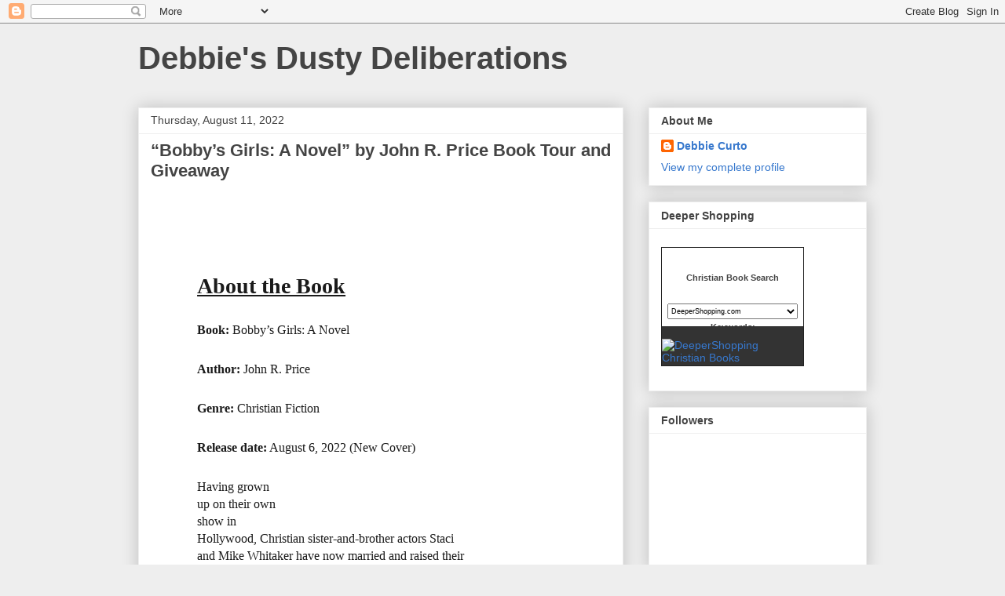

--- FILE ---
content_type: text/html; charset=UTF-8
request_url: https://debbieloseanything.blogspot.com/2022/08/bobbys-girls-novel-by-john-r-price-book.html?showComment=1660526168260
body_size: 18996
content:
<!DOCTYPE html>
<html class='v2' dir='ltr' lang='en'>
<head>
<link href='https://www.blogger.com/static/v1/widgets/335934321-css_bundle_v2.css' rel='stylesheet' type='text/css'/>
<meta content='width=1100' name='viewport'/>
<meta content='text/html; charset=UTF-8' http-equiv='Content-Type'/>
<meta content='blogger' name='generator'/>
<link href='https://debbieloseanything.blogspot.com/favicon.ico' rel='icon' type='image/x-icon'/>
<link href='https://debbieloseanything.blogspot.com/2022/08/bobbys-girls-novel-by-john-r-price-book.html' rel='canonical'/>
<link rel="alternate" type="application/atom+xml" title="Debbie&#39;s Dusty Deliberations  - Atom" href="https://debbieloseanything.blogspot.com/feeds/posts/default" />
<link rel="alternate" type="application/rss+xml" title="Debbie&#39;s Dusty Deliberations  - RSS" href="https://debbieloseanything.blogspot.com/feeds/posts/default?alt=rss" />
<link rel="service.post" type="application/atom+xml" title="Debbie&#39;s Dusty Deliberations  - Atom" href="https://draft.blogger.com/feeds/374890314421273101/posts/default" />

<link rel="alternate" type="application/atom+xml" title="Debbie&#39;s Dusty Deliberations  - Atom" href="https://debbieloseanything.blogspot.com/feeds/7393426221940252353/comments/default" />
<!--Can't find substitution for tag [blog.ieCssRetrofitLinks]-->
<link href='http://www.celebratelitteam.com/wp-content/uploads/2022/05/Bobbys-Girls.jpg' rel='image_src'/>
<meta content='https://debbieloseanything.blogspot.com/2022/08/bobbys-girls-novel-by-john-r-price-book.html' property='og:url'/>
<meta content='“Bobby’s Girls: A Novel” by John R. Price Book Tour and Giveaway ' property='og:title'/>
<meta content='About the Book Book:  Bobby’s Girls: A Novel Author:  John R. Price Genre:  Christian Fiction Release date:  August 6, 2022 (New Cover) Havi...' property='og:description'/>
<meta content='https://lh3.googleusercontent.com/blogger_img_proxy/AEn0k_s5IV7ItKdTMmt48mX51SMcABojDsue-vKm095vhzo-mOEKAPHVVoy00ye1u-ZwDgDA3b2h7fLGNJYdCscZaHlxlhbRinDBcpz35M2erQ3Uvx066ebAnnh2YL0WREbz8ifuf-j_Xw56WU_WrVnE=w1200-h630-p-k-no-nu' property='og:image'/>
<title>Debbie's Dusty Deliberations : &#8220;Bobby&#8217;s Girls: A Novel&#8221; by John R. Price Book Tour and Giveaway </title>
<style id='page-skin-1' type='text/css'><!--
/*
-----------------------------------------------
Blogger Template Style
Name:     Awesome Inc.
Designer: Tina Chen
URL:      tinachen.org
----------------------------------------------- */
/* Content
----------------------------------------------- */
body {
font: normal normal 13px Arial, Tahoma, Helvetica, FreeSans, sans-serif;
color: #444444;
background: #eeeeee none repeat scroll top left;
}
html body .content-outer {
min-width: 0;
max-width: 100%;
width: 100%;
}
a:link {
text-decoration: none;
color: #3778cd;
}
a:visited {
text-decoration: none;
color: #4d469c;
}
a:hover {
text-decoration: underline;
color: #3778cd;
}
.body-fauxcolumn-outer .cap-top {
position: absolute;
z-index: 1;
height: 276px;
width: 100%;
background: transparent none repeat-x scroll top left;
_background-image: none;
}
/* Columns
----------------------------------------------- */
.content-inner {
padding: 0;
}
.header-inner .section {
margin: 0 16px;
}
.tabs-inner .section {
margin: 0 16px;
}
.main-inner {
padding-top: 30px;
}
.main-inner .column-center-inner,
.main-inner .column-left-inner,
.main-inner .column-right-inner {
padding: 0 5px;
}
*+html body .main-inner .column-center-inner {
margin-top: -30px;
}
#layout .main-inner .column-center-inner {
margin-top: 0;
}
/* Header
----------------------------------------------- */
.header-outer {
margin: 0 0 0 0;
background: transparent none repeat scroll 0 0;
}
.Header h1 {
font: normal bold 40px Arial, Tahoma, Helvetica, FreeSans, sans-serif;
color: #444444;
text-shadow: 0 0 -1px #000000;
}
.Header h1 a {
color: #444444;
}
.Header .description {
font: normal normal 14px Arial, Tahoma, Helvetica, FreeSans, sans-serif;
color: #444444;
}
.header-inner .Header .titlewrapper,
.header-inner .Header .descriptionwrapper {
padding-left: 0;
padding-right: 0;
margin-bottom: 0;
}
.header-inner .Header .titlewrapper {
padding-top: 22px;
}
/* Tabs
----------------------------------------------- */
.tabs-outer {
overflow: hidden;
position: relative;
background: #eeeeee url(https://resources.blogblog.com/blogblog/data/1kt/awesomeinc/tabs_gradient_light.png) repeat scroll 0 0;
}
#layout .tabs-outer {
overflow: visible;
}
.tabs-cap-top, .tabs-cap-bottom {
position: absolute;
width: 100%;
border-top: 1px solid #999999;
}
.tabs-cap-bottom {
bottom: 0;
}
.tabs-inner .widget li a {
display: inline-block;
margin: 0;
padding: .6em 1.5em;
font: normal bold 14px Arial, Tahoma, Helvetica, FreeSans, sans-serif;
color: #444444;
border-top: 1px solid #999999;
border-bottom: 1px solid #999999;
border-left: 1px solid #999999;
height: 16px;
line-height: 16px;
}
.tabs-inner .widget li:last-child a {
border-right: 1px solid #999999;
}
.tabs-inner .widget li.selected a, .tabs-inner .widget li a:hover {
background: #666666 url(https://resources.blogblog.com/blogblog/data/1kt/awesomeinc/tabs_gradient_light.png) repeat-x scroll 0 -100px;
color: #ffffff;
}
/* Headings
----------------------------------------------- */
h2 {
font: normal bold 14px Arial, Tahoma, Helvetica, FreeSans, sans-serif;
color: #444444;
}
/* Widgets
----------------------------------------------- */
.main-inner .section {
margin: 0 27px;
padding: 0;
}
.main-inner .column-left-outer,
.main-inner .column-right-outer {
margin-top: 0;
}
#layout .main-inner .column-left-outer,
#layout .main-inner .column-right-outer {
margin-top: 0;
}
.main-inner .column-left-inner,
.main-inner .column-right-inner {
background: transparent none repeat 0 0;
-moz-box-shadow: 0 0 0 rgba(0, 0, 0, .2);
-webkit-box-shadow: 0 0 0 rgba(0, 0, 0, .2);
-goog-ms-box-shadow: 0 0 0 rgba(0, 0, 0, .2);
box-shadow: 0 0 0 rgba(0, 0, 0, .2);
-moz-border-radius: 0;
-webkit-border-radius: 0;
-goog-ms-border-radius: 0;
border-radius: 0;
}
#layout .main-inner .column-left-inner,
#layout .main-inner .column-right-inner {
margin-top: 0;
}
.sidebar .widget {
font: normal normal 14px Arial, Tahoma, Helvetica, FreeSans, sans-serif;
color: #444444;
}
.sidebar .widget a:link {
color: #3778cd;
}
.sidebar .widget a:visited {
color: #4d469c;
}
.sidebar .widget a:hover {
color: #3778cd;
}
.sidebar .widget h2 {
text-shadow: 0 0 -1px #000000;
}
.main-inner .widget {
background-color: #ffffff;
border: 1px solid #eeeeee;
padding: 0 15px 15px;
margin: 20px -16px;
-moz-box-shadow: 0 0 20px rgba(0, 0, 0, .2);
-webkit-box-shadow: 0 0 20px rgba(0, 0, 0, .2);
-goog-ms-box-shadow: 0 0 20px rgba(0, 0, 0, .2);
box-shadow: 0 0 20px rgba(0, 0, 0, .2);
-moz-border-radius: 0;
-webkit-border-radius: 0;
-goog-ms-border-radius: 0;
border-radius: 0;
}
.main-inner .widget h2 {
margin: 0 -15px;
padding: .6em 15px .5em;
border-bottom: 1px solid transparent;
}
.footer-inner .widget h2 {
padding: 0 0 .4em;
border-bottom: 1px solid transparent;
}
.main-inner .widget h2 + div, .footer-inner .widget h2 + div {
border-top: 1px solid #eeeeee;
padding-top: 8px;
}
.main-inner .widget .widget-content {
margin: 0 -15px;
padding: 7px 15px 0;
}
.main-inner .widget ul, .main-inner .widget #ArchiveList ul.flat {
margin: -8px -15px 0;
padding: 0;
list-style: none;
}
.main-inner .widget #ArchiveList {
margin: -8px 0 0;
}
.main-inner .widget ul li, .main-inner .widget #ArchiveList ul.flat li {
padding: .5em 15px;
text-indent: 0;
color: #666666;
border-top: 1px solid #eeeeee;
border-bottom: 1px solid transparent;
}
.main-inner .widget #ArchiveList ul li {
padding-top: .25em;
padding-bottom: .25em;
}
.main-inner .widget ul li:first-child, .main-inner .widget #ArchiveList ul.flat li:first-child {
border-top: none;
}
.main-inner .widget ul li:last-child, .main-inner .widget #ArchiveList ul.flat li:last-child {
border-bottom: none;
}
.post-body {
position: relative;
}
.main-inner .widget .post-body ul {
padding: 0 2.5em;
margin: .5em 0;
list-style: disc;
}
.main-inner .widget .post-body ul li {
padding: 0.25em 0;
margin-bottom: .25em;
color: #444444;
border: none;
}
.footer-inner .widget ul {
padding: 0;
list-style: none;
}
.widget .zippy {
color: #666666;
}
/* Posts
----------------------------------------------- */
body .main-inner .Blog {
padding: 0;
margin-bottom: 1em;
background-color: transparent;
border: none;
-moz-box-shadow: 0 0 0 rgba(0, 0, 0, 0);
-webkit-box-shadow: 0 0 0 rgba(0, 0, 0, 0);
-goog-ms-box-shadow: 0 0 0 rgba(0, 0, 0, 0);
box-shadow: 0 0 0 rgba(0, 0, 0, 0);
}
.main-inner .section:last-child .Blog:last-child {
padding: 0;
margin-bottom: 1em;
}
.main-inner .widget h2.date-header {
margin: 0 -15px 1px;
padding: 0 0 0 0;
font: normal normal 14px Arial, Tahoma, Helvetica, FreeSans, sans-serif;
color: #444444;
background: transparent none no-repeat scroll top left;
border-top: 0 solid #eeeeee;
border-bottom: 1px solid transparent;
-moz-border-radius-topleft: 0;
-moz-border-radius-topright: 0;
-webkit-border-top-left-radius: 0;
-webkit-border-top-right-radius: 0;
border-top-left-radius: 0;
border-top-right-radius: 0;
position: static;
bottom: 100%;
right: 15px;
text-shadow: 0 0 -1px #000000;
}
.main-inner .widget h2.date-header span {
font: normal normal 14px Arial, Tahoma, Helvetica, FreeSans, sans-serif;
display: block;
padding: .5em 15px;
border-left: 0 solid #eeeeee;
border-right: 0 solid #eeeeee;
}
.date-outer {
position: relative;
margin: 30px 0 20px;
padding: 0 15px;
background-color: #ffffff;
border: 1px solid #eeeeee;
-moz-box-shadow: 0 0 20px rgba(0, 0, 0, .2);
-webkit-box-shadow: 0 0 20px rgba(0, 0, 0, .2);
-goog-ms-box-shadow: 0 0 20px rgba(0, 0, 0, .2);
box-shadow: 0 0 20px rgba(0, 0, 0, .2);
-moz-border-radius: 0;
-webkit-border-radius: 0;
-goog-ms-border-radius: 0;
border-radius: 0;
}
.date-outer:first-child {
margin-top: 0;
}
.date-outer:last-child {
margin-bottom: 20px;
-moz-border-radius-bottomleft: 0;
-moz-border-radius-bottomright: 0;
-webkit-border-bottom-left-radius: 0;
-webkit-border-bottom-right-radius: 0;
-goog-ms-border-bottom-left-radius: 0;
-goog-ms-border-bottom-right-radius: 0;
border-bottom-left-radius: 0;
border-bottom-right-radius: 0;
}
.date-posts {
margin: 0 -15px;
padding: 0 15px;
clear: both;
}
.post-outer, .inline-ad {
border-top: 1px solid #eeeeee;
margin: 0 -15px;
padding: 15px 15px;
}
.post-outer {
padding-bottom: 10px;
}
.post-outer:first-child {
padding-top: 0;
border-top: none;
}
.post-outer:last-child, .inline-ad:last-child {
border-bottom: none;
}
.post-body {
position: relative;
}
.post-body img {
padding: 8px;
background: transparent;
border: 1px solid transparent;
-moz-box-shadow: 0 0 0 rgba(0, 0, 0, .2);
-webkit-box-shadow: 0 0 0 rgba(0, 0, 0, .2);
box-shadow: 0 0 0 rgba(0, 0, 0, .2);
-moz-border-radius: 0;
-webkit-border-radius: 0;
border-radius: 0;
}
h3.post-title, h4 {
font: normal bold 22px Arial, Tahoma, Helvetica, FreeSans, sans-serif;
color: #444444;
}
h3.post-title a {
font: normal bold 22px Arial, Tahoma, Helvetica, FreeSans, sans-serif;
color: #444444;
}
h3.post-title a:hover {
color: #3778cd;
text-decoration: underline;
}
.post-header {
margin: 0 0 1em;
}
.post-body {
line-height: 1.4;
}
.post-outer h2 {
color: #444444;
}
.post-footer {
margin: 1.5em 0 0;
}
#blog-pager {
padding: 15px;
font-size: 120%;
background-color: #ffffff;
border: 1px solid #eeeeee;
-moz-box-shadow: 0 0 20px rgba(0, 0, 0, .2);
-webkit-box-shadow: 0 0 20px rgba(0, 0, 0, .2);
-goog-ms-box-shadow: 0 0 20px rgba(0, 0, 0, .2);
box-shadow: 0 0 20px rgba(0, 0, 0, .2);
-moz-border-radius: 0;
-webkit-border-radius: 0;
-goog-ms-border-radius: 0;
border-radius: 0;
-moz-border-radius-topleft: 0;
-moz-border-radius-topright: 0;
-webkit-border-top-left-radius: 0;
-webkit-border-top-right-radius: 0;
-goog-ms-border-top-left-radius: 0;
-goog-ms-border-top-right-radius: 0;
border-top-left-radius: 0;
border-top-right-radius-topright: 0;
margin-top: 1em;
}
.blog-feeds, .post-feeds {
margin: 1em 0;
text-align: center;
color: #444444;
}
.blog-feeds a, .post-feeds a {
color: #3778cd;
}
.blog-feeds a:visited, .post-feeds a:visited {
color: #4d469c;
}
.blog-feeds a:hover, .post-feeds a:hover {
color: #3778cd;
}
.post-outer .comments {
margin-top: 2em;
}
/* Comments
----------------------------------------------- */
.comments .comments-content .icon.blog-author {
background-repeat: no-repeat;
background-image: url([data-uri]);
}
.comments .comments-content .loadmore a {
border-top: 1px solid #999999;
border-bottom: 1px solid #999999;
}
.comments .continue {
border-top: 2px solid #999999;
}
/* Footer
----------------------------------------------- */
.footer-outer {
margin: -20px 0 -1px;
padding: 20px 0 0;
color: #444444;
overflow: hidden;
}
.footer-fauxborder-left {
border-top: 1px solid #eeeeee;
background: #ffffff none repeat scroll 0 0;
-moz-box-shadow: 0 0 20px rgba(0, 0, 0, .2);
-webkit-box-shadow: 0 0 20px rgba(0, 0, 0, .2);
-goog-ms-box-shadow: 0 0 20px rgba(0, 0, 0, .2);
box-shadow: 0 0 20px rgba(0, 0, 0, .2);
margin: 0 -20px;
}
/* Mobile
----------------------------------------------- */
body.mobile {
background-size: auto;
}
.mobile .body-fauxcolumn-outer {
background: transparent none repeat scroll top left;
}
*+html body.mobile .main-inner .column-center-inner {
margin-top: 0;
}
.mobile .main-inner .widget {
padding: 0 0 15px;
}
.mobile .main-inner .widget h2 + div,
.mobile .footer-inner .widget h2 + div {
border-top: none;
padding-top: 0;
}
.mobile .footer-inner .widget h2 {
padding: 0.5em 0;
border-bottom: none;
}
.mobile .main-inner .widget .widget-content {
margin: 0;
padding: 7px 0 0;
}
.mobile .main-inner .widget ul,
.mobile .main-inner .widget #ArchiveList ul.flat {
margin: 0 -15px 0;
}
.mobile .main-inner .widget h2.date-header {
right: 0;
}
.mobile .date-header span {
padding: 0.4em 0;
}
.mobile .date-outer:first-child {
margin-bottom: 0;
border: 1px solid #eeeeee;
-moz-border-radius-topleft: 0;
-moz-border-radius-topright: 0;
-webkit-border-top-left-radius: 0;
-webkit-border-top-right-radius: 0;
-goog-ms-border-top-left-radius: 0;
-goog-ms-border-top-right-radius: 0;
border-top-left-radius: 0;
border-top-right-radius: 0;
}
.mobile .date-outer {
border-color: #eeeeee;
border-width: 0 1px 1px;
}
.mobile .date-outer:last-child {
margin-bottom: 0;
}
.mobile .main-inner {
padding: 0;
}
.mobile .header-inner .section {
margin: 0;
}
.mobile .post-outer, .mobile .inline-ad {
padding: 5px 0;
}
.mobile .tabs-inner .section {
margin: 0 10px;
}
.mobile .main-inner .widget h2 {
margin: 0;
padding: 0;
}
.mobile .main-inner .widget h2.date-header span {
padding: 0;
}
.mobile .main-inner .widget .widget-content {
margin: 0;
padding: 7px 0 0;
}
.mobile #blog-pager {
border: 1px solid transparent;
background: #ffffff none repeat scroll 0 0;
}
.mobile .main-inner .column-left-inner,
.mobile .main-inner .column-right-inner {
background: transparent none repeat 0 0;
-moz-box-shadow: none;
-webkit-box-shadow: none;
-goog-ms-box-shadow: none;
box-shadow: none;
}
.mobile .date-posts {
margin: 0;
padding: 0;
}
.mobile .footer-fauxborder-left {
margin: 0;
border-top: inherit;
}
.mobile .main-inner .section:last-child .Blog:last-child {
margin-bottom: 0;
}
.mobile-index-contents {
color: #444444;
}
.mobile .mobile-link-button {
background: #3778cd url(https://resources.blogblog.com/blogblog/data/1kt/awesomeinc/tabs_gradient_light.png) repeat scroll 0 0;
}
.mobile-link-button a:link, .mobile-link-button a:visited {
color: #ffffff;
}
.mobile .tabs-inner .PageList .widget-content {
background: transparent;
border-top: 1px solid;
border-color: #999999;
color: #444444;
}
.mobile .tabs-inner .PageList .widget-content .pagelist-arrow {
border-left: 1px solid #999999;
}

--></style>
<style id='template-skin-1' type='text/css'><!--
body {
min-width: 960px;
}
.content-outer, .content-fauxcolumn-outer, .region-inner {
min-width: 960px;
max-width: 960px;
_width: 960px;
}
.main-inner .columns {
padding-left: 0px;
padding-right: 310px;
}
.main-inner .fauxcolumn-center-outer {
left: 0px;
right: 310px;
/* IE6 does not respect left and right together */
_width: expression(this.parentNode.offsetWidth -
parseInt("0px") -
parseInt("310px") + 'px');
}
.main-inner .fauxcolumn-left-outer {
width: 0px;
}
.main-inner .fauxcolumn-right-outer {
width: 310px;
}
.main-inner .column-left-outer {
width: 0px;
right: 100%;
margin-left: -0px;
}
.main-inner .column-right-outer {
width: 310px;
margin-right: -310px;
}
#layout {
min-width: 0;
}
#layout .content-outer {
min-width: 0;
width: 800px;
}
#layout .region-inner {
min-width: 0;
width: auto;
}
body#layout div.add_widget {
padding: 8px;
}
body#layout div.add_widget a {
margin-left: 32px;
}
--></style>
<link href='https://draft.blogger.com/dyn-css/authorization.css?targetBlogID=374890314421273101&amp;zx=1ca2e818-6112-4ae5-a948-dd53a0f6db6f' media='none' onload='if(media!=&#39;all&#39;)media=&#39;all&#39;' rel='stylesheet'/><noscript><link href='https://draft.blogger.com/dyn-css/authorization.css?targetBlogID=374890314421273101&amp;zx=1ca2e818-6112-4ae5-a948-dd53a0f6db6f' rel='stylesheet'/></noscript>
<meta name='google-adsense-platform-account' content='ca-host-pub-1556223355139109'/>
<meta name='google-adsense-platform-domain' content='blogspot.com'/>

</head>
<body class='loading variant-light'>
<div class='navbar section' id='navbar' name='Navbar'><div class='widget Navbar' data-version='1' id='Navbar1'><script type="text/javascript">
    function setAttributeOnload(object, attribute, val) {
      if(window.addEventListener) {
        window.addEventListener('load',
          function(){ object[attribute] = val; }, false);
      } else {
        window.attachEvent('onload', function(){ object[attribute] = val; });
      }
    }
  </script>
<div id="navbar-iframe-container"></div>
<script type="text/javascript" src="https://apis.google.com/js/platform.js"></script>
<script type="text/javascript">
      gapi.load("gapi.iframes:gapi.iframes.style.bubble", function() {
        if (gapi.iframes && gapi.iframes.getContext) {
          gapi.iframes.getContext().openChild({
              url: 'https://draft.blogger.com/navbar/374890314421273101?po\x3d7393426221940252353\x26origin\x3dhttps://debbieloseanything.blogspot.com',
              where: document.getElementById("navbar-iframe-container"),
              id: "navbar-iframe"
          });
        }
      });
    </script><script type="text/javascript">
(function() {
var script = document.createElement('script');
script.type = 'text/javascript';
script.src = '//pagead2.googlesyndication.com/pagead/js/google_top_exp.js';
var head = document.getElementsByTagName('head')[0];
if (head) {
head.appendChild(script);
}})();
</script>
</div></div>
<div class='body-fauxcolumns'>
<div class='fauxcolumn-outer body-fauxcolumn-outer'>
<div class='cap-top'>
<div class='cap-left'></div>
<div class='cap-right'></div>
</div>
<div class='fauxborder-left'>
<div class='fauxborder-right'></div>
<div class='fauxcolumn-inner'>
</div>
</div>
<div class='cap-bottom'>
<div class='cap-left'></div>
<div class='cap-right'></div>
</div>
</div>
</div>
<div class='content'>
<div class='content-fauxcolumns'>
<div class='fauxcolumn-outer content-fauxcolumn-outer'>
<div class='cap-top'>
<div class='cap-left'></div>
<div class='cap-right'></div>
</div>
<div class='fauxborder-left'>
<div class='fauxborder-right'></div>
<div class='fauxcolumn-inner'>
</div>
</div>
<div class='cap-bottom'>
<div class='cap-left'></div>
<div class='cap-right'></div>
</div>
</div>
</div>
<div class='content-outer'>
<div class='content-cap-top cap-top'>
<div class='cap-left'></div>
<div class='cap-right'></div>
</div>
<div class='fauxborder-left content-fauxborder-left'>
<div class='fauxborder-right content-fauxborder-right'></div>
<div class='content-inner'>
<header>
<div class='header-outer'>
<div class='header-cap-top cap-top'>
<div class='cap-left'></div>
<div class='cap-right'></div>
</div>
<div class='fauxborder-left header-fauxborder-left'>
<div class='fauxborder-right header-fauxborder-right'></div>
<div class='region-inner header-inner'>
<div class='header section' id='header' name='Header'><div class='widget Header' data-version='1' id='Header1'>
<div id='header-inner'>
<div class='titlewrapper'>
<h1 class='title'>
<a href='https://debbieloseanything.blogspot.com/'>
Debbie's Dusty Deliberations 
</a>
</h1>
</div>
<div class='descriptionwrapper'>
<p class='description'><span>
</span></p>
</div>
</div>
</div></div>
</div>
</div>
<div class='header-cap-bottom cap-bottom'>
<div class='cap-left'></div>
<div class='cap-right'></div>
</div>
</div>
</header>
<div class='tabs-outer'>
<div class='tabs-cap-top cap-top'>
<div class='cap-left'></div>
<div class='cap-right'></div>
</div>
<div class='fauxborder-left tabs-fauxborder-left'>
<div class='fauxborder-right tabs-fauxborder-right'></div>
<div class='region-inner tabs-inner'>
<div class='tabs no-items section' id='crosscol' name='Cross-Column'></div>
<div class='tabs no-items section' id='crosscol-overflow' name='Cross-Column 2'></div>
</div>
</div>
<div class='tabs-cap-bottom cap-bottom'>
<div class='cap-left'></div>
<div class='cap-right'></div>
</div>
</div>
<div class='main-outer'>
<div class='main-cap-top cap-top'>
<div class='cap-left'></div>
<div class='cap-right'></div>
</div>
<div class='fauxborder-left main-fauxborder-left'>
<div class='fauxborder-right main-fauxborder-right'></div>
<div class='region-inner main-inner'>
<div class='columns fauxcolumns'>
<div class='fauxcolumn-outer fauxcolumn-center-outer'>
<div class='cap-top'>
<div class='cap-left'></div>
<div class='cap-right'></div>
</div>
<div class='fauxborder-left'>
<div class='fauxborder-right'></div>
<div class='fauxcolumn-inner'>
</div>
</div>
<div class='cap-bottom'>
<div class='cap-left'></div>
<div class='cap-right'></div>
</div>
</div>
<div class='fauxcolumn-outer fauxcolumn-left-outer'>
<div class='cap-top'>
<div class='cap-left'></div>
<div class='cap-right'></div>
</div>
<div class='fauxborder-left'>
<div class='fauxborder-right'></div>
<div class='fauxcolumn-inner'>
</div>
</div>
<div class='cap-bottom'>
<div class='cap-left'></div>
<div class='cap-right'></div>
</div>
</div>
<div class='fauxcolumn-outer fauxcolumn-right-outer'>
<div class='cap-top'>
<div class='cap-left'></div>
<div class='cap-right'></div>
</div>
<div class='fauxborder-left'>
<div class='fauxborder-right'></div>
<div class='fauxcolumn-inner'>
</div>
</div>
<div class='cap-bottom'>
<div class='cap-left'></div>
<div class='cap-right'></div>
</div>
</div>
<!-- corrects IE6 width calculation -->
<div class='columns-inner'>
<div class='column-center-outer'>
<div class='column-center-inner'>
<div class='main section' id='main' name='Main'><div class='widget Blog' data-version='1' id='Blog1'>
<div class='blog-posts hfeed'>

          <div class="date-outer">
        
<h2 class='date-header'><span>Thursday, August 11, 2022</span></h2>

          <div class="date-posts">
        
<div class='post-outer'>
<div class='post hentry uncustomized-post-template' itemprop='blogPost' itemscope='itemscope' itemtype='http://schema.org/BlogPosting'>
<meta content='http://www.celebratelitteam.com/wp-content/uploads/2022/05/Bobbys-Girls.jpg' itemprop='image_url'/>
<meta content='374890314421273101' itemprop='blogId'/>
<meta content='7393426221940252353' itemprop='postId'/>
<a name='7393426221940252353'></a>
<h3 class='post-title entry-title' itemprop='name'>
&#8220;Bobby&#8217;s Girls: A Novel&#8221; by John R. Price Book Tour and Giveaway 
</h3>
<div class='post-header'>
<div class='post-header-line-1'></div>
</div>
<div class='post-body entry-content' id='post-body-7393426221940252353' itemprop='description articleBody'>
<p><br /></p><div class="entry-content" style="-webkit-text-size-adjust: 100%; border-color: rgb(209, 209, 209); box-sizing: inherit; caret-color: rgb(26, 26, 26); color: #1a1a1a; font-family: Merriweather, Georgia, serif; font-size: 16px; margin-left: 59.0625px; margin-right: 177.219px;"><p style="box-sizing: inherit; margin: 0px 0px 1.75em; overflow-wrap: break-word;"><img alt="" class="aligncenter size-full wp-image-22066" height="315" sizes="(max-width: 709px) 85vw, (max-width: 909px) 67vw, (max-width: 1362px) 62vw, 840px" src="https://lh3.googleusercontent.com/blogger_img_proxy/AEn0k_s5IV7ItKdTMmt48mX51SMcABojDsue-vKm095vhzo-mOEKAPHVVoy00ye1u-ZwDgDA3b2h7fLGNJYdCscZaHlxlhbRinDBcpz35M2erQ3Uvx066ebAnnh2YL0WREbz8ifuf-j_Xw56WU_WrVnE=s0-d" srcset="http://www.celebratelitteam.com/wp-content/uploads/2022/05/Bobbys-Girls.jpg 851w, http://www.celebratelitteam.com/wp-content/uploads/2022/05/Bobbys-Girls-300x111.jpg 300w, http://www.celebratelitteam.com/wp-content/uploads/2022/05/Bobbys-Girls-768x284.jpg 768w" style="border: 0px none; box-sizing: inherit; clear: both; display: block; height: auto; margin: 0px auto 1.75em; max-width: 100%; vertical-align: middle;" width="851"></p><h1 style="box-sizing: inherit; clear: both; font-size: 1.75rem; line-height: 1.25; margin: 2em 0px 1em; overflow-wrap: break-word; text-rendering: optimizelegibility;"><span style="box-sizing: inherit; text-decoration: underline;">About the Book</span></h1><p style="box-sizing: inherit; margin: 0px 0px 1.75em; overflow-wrap: break-word;"><b style="box-sizing: inherit;">Book:&nbsp;</b>Bobby&#8217;s Girls: A Novel</p><p style="box-sizing: inherit; margin: 0px 0px 1.75em; overflow-wrap: break-word;"><b style="box-sizing: inherit;">Author:&nbsp;</b>John R. Price</p><p style="box-sizing: inherit; margin: 0px 0px 1.75em; overflow-wrap: break-word;"><b style="box-sizing: inherit;">Genre:&nbsp;</b>Christian Fiction</p><p style="box-sizing: inherit; margin: 0px 0px 1.75em; overflow-wrap: break-word;"><b style="box-sizing: inherit;">Release date:</b>&nbsp;August 6, 2022 (New Cover)</p><p style="box-sizing: inherit; margin: 0px 0px 1.75em; overflow-wrap: break-word;"><img alt="" class="alignright size-medium wp-image-22167" height="300" loading="lazy" sizes="(max-width: 194px) 85vw, 194px" src="https://lh3.googleusercontent.com/blogger_img_proxy/AEn0k_t7HypWkitE6JTyNY0VnMzxB6ognDqd7JSn-5sxgToxPd_6TiR7-iFKidM5ZxX3B43y0b6EbcVeVPvtE6Oe2KJR_4VltnykkFDM7bADBhkBIjze3D--IV1jmCVSRQzxDRz3h_FPlTqsoYMMw-h3a-wUVrX8DoaJC2M=s0-d" srcset="http://www.celebratelitteam.com/wp-content/uploads/2022/06/Bobbys-Girls-2-194x300.jpg 194w, http://www.celebratelitteam.com/wp-content/uploads/2022/06/Bobbys-Girls-2-663x1024.jpg 663w, http://www.celebratelitteam.com/wp-content/uploads/2022/06/Bobbys-Girls-2-768x1187.jpg 768w, http://www.celebratelitteam.com/wp-content/uploads/2022/06/Bobbys-Girls-2-994x1536.jpg 994w, http://www.celebratelitteam.com/wp-content/uploads/2022/06/Bobbys-Girls-2-1325x2048.jpg 1325w, http://www.celebratelitteam.com/wp-content/uploads/2022/06/Bobbys-Girls-2-1200x1855.jpg 1200w, http://www.celebratelitteam.com/wp-content/uploads/2022/06/Bobbys-Girls-2.jpg 1650w" style="border: 0px none; box-sizing: inherit; float: right; height: auto; margin: 0.375em 0px 1.75em 1.75em; max-width: 100%; vertical-align: middle;" width="194">Having grown up on their own show in Hollywood, Christian sister-and-brother actors Staci and Mike Whitaker have now married and raised their own families out of the limelight. Life away from Hollywood&#8217;s glamour has given them new perspectives on family and culture.</p><p style="box-sizing: inherit; margin: 0px 0px 1.75em; overflow-wrap: break-word;">Fate reboots their old show and summons Staci, and Mike&#8217;s wife Celeste, to a fresh chance at entertaining modern families. After much discussion, they carefully accept. But when the show goes horribly awry, Staci, Celeste, and even Mike find themselves sorely tempted and even tricked into violating their most cherished ideals.</p><p style="box-sizing: inherit; margin: 0px 0px 1.75em; overflow-wrap: break-word;">How will they find their way back, when all around them seems aimed towards darkness?</p><p style="box-sizing: inherit; margin: 0px 0px 1.75em; overflow-wrap: break-word;">&nbsp;</p><pre style="border: 1px solid rgb(209, 209, 209); box-sizing: inherit; font-family: Inconsolata, monospace; font-size: 1rem; line-height: 1.3125; margin-bottom: 1.75em; margin-top: 0px; max-width: 100%; overflow-wrap: break-word; overflow: auto; padding: 1.75em; white-space: pre-wrap; word-wrap: break-word;"><div class="separator" style="clear: both; text-align: center;"><br /></div><br />Click <a href="https://amzn.to/3vVciiU" style="box-shadow: currentcolor 0px 1px 0px 0px; box-sizing: inherit; color: #007acc; text-decoration: none;">here</a> to get your copy!</pre><p style="box-sizing: inherit; margin: 0px 0px 1.75em; overflow-wrap: break-word;">&nbsp;</p><h1 style="box-sizing: inherit; clear: both; font-size: 1.75rem; line-height: 1.25; margin: 2em 0px 1em; overflow-wrap: break-word; text-rendering: optimizelegibility;"><div class="separator" style="clear: both; text-align: center;"><span style="font-weight: normal;"><a href="https://blogger.googleusercontent.com/img/b/R29vZ2xl/AVvXsEirSuwz5YLuX392RiMXI5st99nBJ_BAE8bsjtPwUYaP1xzZ1uj4qHneZP26AXZcXDtKS3v0UljY1TDXSA1aDuGdS3sXiAp4pQc8tdWvJjwrTOJERPS-Msvc7H_N7jB97thy8WyvRpKXu6DEit2qmQi4uVWur4znEqISnjSTGBiwdx-e0ktja5nC9PMLPw/s320/reviews%20pictures.jpg" style="margin-left: 1em; margin-right: 1em;"><img border="0" data-original-height="228" data-original-width="320" height="228" src="https://blogger.googleusercontent.com/img/b/R29vZ2xl/AVvXsEirSuwz5YLuX392RiMXI5st99nBJ_BAE8bsjtPwUYaP1xzZ1uj4qHneZP26AXZcXDtKS3v0UljY1TDXSA1aDuGdS3sXiAp4pQc8tdWvJjwrTOJERPS-Msvc7H_N7jB97thy8WyvRpKXu6DEit2qmQi4uVWur4znEqISnjSTGBiwdx-e0ktja5nC9PMLPw/s1600/reviews%20pictures.jpg" width="320" /></a></span><br /><span style="font-size: small;">&#8220;Bobby&#8217;s Girls by John R.Price is a story about Christian actors and how compromising impact impact the Christian life. I really liked this story. It is a short read. I read it in one setting.<br />This book has lots of Biblical Scriptures as part of the plot. I didn&#8217;t look them up but am going to later today. I really like that the characters apologize and really make a turn for the better.<br />&nbsp;</span></div><div class="separator" style="clear: both; text-align: center;"><span style="font-size: small;">This is a clean story but the television show that is the plot of this novel has alcohol usage and sexual tones and jokes. <br /><br /><br />I know this one fact is a minor issue, but the characters are already getting hit with rumors of not being actual Christians and the two husbands go to a bar( a sports bar) and one of them drinks a beer to discuss the problems. It just seems to me that they would not do anything to bring more  condemnations on their family. I know this is a judgment call on my part. <br />&nbsp;</span></div><div class="separator" style="clear: both; text-align: center;"><span style="font-size: small;">This is the author&#8217;s first book and I will be on the look out for other books written by him.<br /><br />&nbsp;I was given a complimentary copy from the author and Celebrate Lit and these opinions are my own.</span><br /></div></h1><h1 style="box-sizing: inherit; clear: both; font-size: 1.75rem; line-height: 1.25; margin: 2em 0px 1em; overflow-wrap: break-word; text-rendering: optimizelegibility;"><span style="box-sizing: inherit; text-decoration: underline;">About the Author</span></h1><p style="box-sizing: inherit; margin: 0px 0px 1.75em; overflow-wrap: break-word;"><b style="box-sizing: inherit;"><img alt="" class="alignright size-medium wp-image-22068" height="225" loading="lazy" sizes="(max-width: 300px) 85vw, 300px" src="https://lh3.googleusercontent.com/blogger_img_proxy/AEn0k_vzlRBd8Z__lWVISmqn4qCv3kmCE_tcJZYHbkByW7rbnOjzQU_NL86SNk-u3uVPN5MgrPVkWxlaKdoottkE84CKIKzvDrqDgPZ6gkIfd_B514NYj8yqvLhwXtECgLI22itI2BzjLOe8Dii3SG6uMuQsWFaxWtMP318KDDQEAjo=s0-d" srcset="http://www.celebratelitteam.com/wp-content/uploads/2022/05/John-R-Price-PIcture-300x225.jpg 300w, http://www.celebratelitteam.com/wp-content/uploads/2022/05/John-R-Price-PIcture.jpg 604w" style="border: 0px none; box-sizing: inherit; float: right; height: auto; margin: 0.375em 0px 1.75em 1.75em; max-width: 100%; vertical-align: middle;" width="300">John R. Price</b>&nbsp;is a Christian, loving husband, college teacher, and writer in Central Arkansas. For over 40 years, he has loved watching classic television and following the entertainment industry as a hobby. He also enjoys studying Christian apologetics. He is married to Anna, his wife, who helped edit his first Christian novel, &#8220;Bobby Girls: A Novel.&#8221;</p><p style="box-sizing: inherit; margin: 0px 0px 1.75em; overflow-wrap: break-word;">&nbsp;</p><h1 style="box-sizing: inherit; clear: both; font-size: 1.75rem; line-height: 1.25; margin: 2em 0px 1em; overflow-wrap: break-word; text-rendering: optimizelegibility;"><span style="box-sizing: inherit; text-decoration: underline;">More from John</span></h1><p style="box-sizing: inherit; margin: 0px 0px 1.75em; overflow-wrap: break-word;">I wrote the book as a Christian response to a well-known actor starring in a popular television show reboot. I thought the topic would be an interesting fictional exploration what actors and fans should consider when a TV show seems to compromise an actor&#8217;s values.</p><p style="box-sizing: inherit; margin: 0px 0px 1.75em; overflow-wrap: break-word;">&nbsp;</p><p style="box-sizing: inherit; margin: 0px 0px 1.75em; overflow-wrap: break-word;">I chose the Dallas metroplex as the main setting because I have visited the area several times. As a child in the early 1980s, I remember watching two Dallas TV stations on cable TV.</p><h1 style="box-sizing: inherit; clear: both; font-size: 1.75rem; line-height: 1.25; margin: 2em 0px 1em; overflow-wrap: break-word; text-align: center; text-rendering: optimizelegibility;"><span style="box-sizing: inherit; text-decoration: underline;">Blog Stops</span></h1><p style="box-sizing: inherit; margin: 0px 0px 1.75em; overflow-wrap: break-word; text-align: center;"><a href="http://deana0326.blogspot.com/" style="box-shadow: currentcolor 0px 1px 0px 0px; box-sizing: inherit; color: #007acc; text-decoration: none;"><span data-sheets-userformat="{&quot;2&quot;:4224,&quot;10&quot;:2,&quot;15&quot;:&quot;Arial&quot;}" data-sheets-value="{&quot;1&quot;:2,&quot;2&quot;:&quot;Texas Book-aholic&quot;}" style="box-sizing: inherit;">Texas Book-aholic</span></a>, August 10</p><p style="box-sizing: inherit; margin: 0px 0px 1.75em; overflow-wrap: break-word; text-align: center;"><a href="http://janemouttet.wordpress.com/" style="box-shadow: currentcolor 0px 1px 0px 0px; box-sizing: inherit; color: #007acc; text-decoration: none;"><span data-sheets-userformat="{&quot;2&quot;:4224,&quot;10&quot;:2,&quot;15&quot;:&quot;arial&quot;}" data-sheets-value="{&quot;1&quot;:2,&quot;2&quot;:&quot;Library Lady's Kid Lit&quot;}" style="box-sizing: inherit;">Library Lady&#8217;s Kid Lit</span></a>, August 11 (Author Interview)</p><p style="box-sizing: inherit; margin: 0px 0px 1.75em; overflow-wrap: break-word; text-align: center;"><a href="https://debbieloseanything.blogspot.com/" style="box-shadow: currentcolor 0px 1px 0px 0px; box-sizing: inherit; color: #007acc; text-decoration: none;"><span data-sheets-userformat="{&quot;2&quot;:4224,&quot;10&quot;:2,&quot;15&quot;:&quot;Arial&quot;}" data-sheets-value="{&quot;1&quot;:2,&quot;2&quot;:&quot;Debbie's Dusty Deliberations&quot;}" style="box-sizing: inherit;">Debbie&#8217;s Dusty Deliberations</span></a>, August 11</p><p style="box-sizing: inherit; margin: 0px 0px 1.75em; overflow-wrap: break-word; text-align: center;"><a href="http://amandanicolle.blogspot.com/?m=1" style="box-shadow: currentcolor 0px 1px 0px 0px; box-sizing: inherit; color: #007acc; text-decoration: none;"><span data-sheets-userformat="{&quot;2&quot;:4224,&quot;10&quot;:2,&quot;15&quot;:&quot;Arial&quot;}" data-sheets-value="{&quot;1&quot;:2,&quot;2&quot;:&quot;Inklings and notions&quot;}" style="box-sizing: inherit;">Inklings and notions</span></a>, August 12</p><p style="box-sizing: inherit; margin: 0px 0px 1.75em; overflow-wrap: break-word; text-align: center;"><a href="http://travelerswife4life.com/" style="box-shadow: currentcolor 0px 1px 0px 0px; box-sizing: inherit; color: #007acc; text-decoration: none;"><span data-sheets-userformat="{&quot;2&quot;:4224,&quot;10&quot;:2,&quot;15&quot;:&quot;arial&quot;}" data-sheets-value="{&quot;1&quot;:2,&quot;2&quot;:&quot;Adventures of a Travelers Wife&quot;}" style="box-sizing: inherit;">Adventures of a Travelers Wife</span></a>, August 13 (Author Interview</p><p style="box-sizing: inherit; margin: 0px 0px 1.75em; overflow-wrap: break-word; text-align: center;"><a href="https://debs-bookreview.blogspot.com/" style="box-shadow: currentcolor 0px 1px 0px 0px; box-sizing: inherit; color: #007acc; text-decoration: none;"><span data-sheets-userformat="{&quot;2&quot;:4224,&quot;10&quot;:2,&quot;15&quot;:&quot;Arial&quot;}" data-sheets-value="{&quot;1&quot;:2,&quot;2&quot;:&quot;deb's Book Review&quot;}" style="box-sizing: inherit;">deb&#8217;s Book Review</span></a>, August 14</p><p style="box-sizing: inherit; margin: 0px 0px 1.75em; overflow-wrap: break-word; text-align: center;"><a href="http://www.amybooksy.blogspot.com/" style="box-shadow: currentcolor 0px 1px 0px 0px; box-sizing: inherit; color: #007acc; text-decoration: none;"><span data-sheets-userformat="{&quot;2&quot;:4224,&quot;10&quot;:2,&quot;15&quot;:&quot;Arial&quot;}" data-sheets-value="{&quot;1&quot;:2,&quot;2&quot;:&quot;Locks, Hooks and Books&quot;}" style="box-sizing: inherit;">Locks, Hooks and Books</span></a>, August 15</p><p style="box-sizing: inherit; margin: 0px 0px 1.75em; overflow-wrap: break-word; text-align: center;"><a href="https://ashleyscleanbookreviews.blogspot.com/" style="box-shadow: currentcolor 0px 1px 0px 0px; box-sizing: inherit; color: #007acc; text-decoration: none;"><span data-sheets-userformat="{&quot;2&quot;:4224,&quot;10&quot;:2,&quot;15&quot;:&quot;Arial&quot;}" data-sheets-value="{&quot;1&quot;:2,&quot;2&quot;:&quot;Ashley&#8217;s Clean Book Reviews&quot;}" style="box-sizing: inherit;">Ashley&#8217;s Clean Book Reviews</span></a>, August 16</p><p style="box-sizing: inherit; margin: 0px 0px 1.75em; overflow-wrap: break-word; text-align: center;"><a href="https://tabithabouldinauthor.home.blog/" style="box-shadow: currentcolor 0px 1px 0px 0px; box-sizing: inherit; color: #007acc; text-decoration: none;"><span data-sheets-userformat="{&quot;2&quot;:4224,&quot;10&quot;:2,&quot;15&quot;:&quot;arial&quot;}" data-sheets-value="{&quot;1&quot;:2,&quot;2&quot;:&quot;Through the Fire Blogs&quot;}" style="box-sizing: inherit;">Through the Fire Blogs</span></a>, August 17 (Author Interview)</p><p style="box-sizing: inherit; margin: 0px 0px 1.75em; overflow-wrap: break-word; text-align: center;"><a href="http://becauseisaidsomyadventuresinparenting.blogspot.com/" style="box-shadow: currentcolor 0px 1px 0px 0px; box-sizing: inherit; color: #007acc; text-decoration: none;"><span data-sheets-userformat="{&quot;2&quot;:4737,&quot;3&quot;:{&quot;1&quot;:0},&quot;10&quot;:2,&quot;12&quot;:0,&quot;15&quot;:&quot;Arial&quot;}" data-sheets-value="{&quot;1&quot;:2,&quot;2&quot;:&quot;Because I said so -- and other adventures in Parenting&quot;}" style="box-sizing: inherit;">Because I said so &#8212; and other adventures in Parenting</span></a>, August 18</p><p style="box-sizing: inherit; margin: 0px 0px 1.75em; overflow-wrap: break-word; text-align: center;"><a href="https://truthandgracehomeschoolacademy.wordpress.com/" style="box-shadow: currentcolor 0px 1px 0px 0px; box-sizing: inherit; color: #007acc; text-decoration: none;"><span data-sheets-userformat="{&quot;2&quot;:513,&quot;3&quot;:{&quot;1&quot;:0},&quot;12&quot;:0}" data-sheets-value="{&quot;1&quot;:2,&quot;2&quot;:&quot;Truth and Grace Homeschool Academy&quot;}" style="box-sizing: inherit;">Truth and Grace Homeschool Academy</span></a>, August 19</p><p style="box-sizing: inherit; margin: 0px 0px 1.75em; overflow-wrap: break-word; text-align: center;"><a href="http://familymgrkendra.blogspot.com/" style="box-shadow: currentcolor 0px 1px 0px 0px; box-sizing: inherit; color: #007acc; text-decoration: none;"><span data-sheets-userformat="{&quot;2&quot;:513,&quot;3&quot;:{&quot;1&quot;:0},&quot;12&quot;:0}" data-sheets-value="{&quot;1&quot;:2,&quot;2&quot;:&quot;Happily Managing a Household of Boys&quot;}" style="box-sizing: inherit;">Happily Managing a Household of Boys</span></a>, August 20</p><p style="box-sizing: inherit; margin: 0px 0px 1.75em; overflow-wrap: break-word; text-align: center;"><a href="https://guildmaster97.wordpress.com/" style="box-shadow: currentcolor 0px 1px 0px 0px; box-sizing: inherit; color: #007acc; text-decoration: none;"><span data-sheets-userformat="{&quot;2&quot;:4224,&quot;10&quot;:2,&quot;15&quot;:&quot;arial&quot;}" data-sheets-value="{&quot;1&quot;:2,&quot;2&quot;:&quot;Guild Master&quot;}" style="box-sizing: inherit;">Guild Master</span></a>, August 21</p><p style="box-sizing: inherit; margin: 0px 0px 1.75em; overflow-wrap: break-word; text-align: center;"><a href="https://artistwriterandstudentohmy.com/" style="box-shadow: currentcolor 0px 1px 0px 0px; box-sizing: inherit; color: #007acc; text-decoration: none;"><span data-sheets-userformat="{&quot;2&quot;:4224,&quot;10&quot;:2,&quot;15&quot;:&quot;Arial&quot;}" data-sheets-value="{&quot;1&quot;:2,&quot;2&quot;:&quot;Artistic Nobody&quot;}" style="box-sizing: inherit;">Artistic Nobody</span></a>, August 22</p><p style="box-sizing: inherit; margin: 0px 0px 1.75em; overflow-wrap: break-word; text-align: center;"><a href="https://blossomsandblessings.blogspot.com/" style="box-shadow: currentcolor 0px 1px 0px 0px; box-sizing: inherit; color: #007acc; text-decoration: none;"><span data-sheets-userformat="{&quot;2&quot;:4224,&quot;10&quot;:2,&quot;15&quot;:&quot;arial&quot;}" data-sheets-value="{&quot;1&quot;:2,&quot;2&quot;:&quot;Blossoms and Blessings&quot;}" style="box-sizing: inherit;">Blossoms and Blessings</span></a>, August 23 (Author Interview)</p><p style="box-sizing: inherit; margin: 0px 0px 1.75em; overflow-wrap: break-word; text-align: center;"><a href="http://pausefortales.blogspot.com/" style="box-shadow: currentcolor 0px 1px 0px 0px; box-sizing: inherit; color: #007acc; text-decoration: none;"><span data-sheets-userformat="{&quot;2&quot;:513,&quot;3&quot;:{&quot;1&quot;:0},&quot;12&quot;:0}" data-sheets-value="{&quot;1&quot;:2,&quot;2&quot;:&quot;Pause for Tales&quot;}" style="box-sizing: inherit;">Pause for Tales</span></a>, August 23</p><h1 style="box-sizing: inherit; clear: both; font-size: 1.75rem; line-height: 1.25; margin: 2em 0px 1em; overflow-wrap: break-word; text-align: center; text-rendering: optimizelegibility;"><span style="box-sizing: inherit; text-decoration: underline;">Giveaway</span></h1><p style="box-sizing: inherit; margin: 0px 0px 1.75em; overflow-wrap: break-word; text-align: center;"><img height="201" loading="lazy" src="https://promosimple.com/uploads/images/c1059a2b-58f7-4dd6-b73f-8d55d29b50c0" style="border: 0px none; box-sizing: inherit; height: auto; max-width: 100%; vertical-align: middle;" width="240" /></p><p style="box-sizing: inherit; margin: 0px 0px 1.75em; overflow-wrap: break-word; text-align: center;">To celebrate his tour, John is giving away the grand prize package of a $50 Amazon Gift Card and a copy of the book!!</p><p style="box-sizing: inherit; margin: 0px 0px 1.75em; overflow-wrap: break-word; text-align: center;">Be sure to comment on the blog stops for nine extra entries into the giveaway! Click the link below to enter.</p><p style="box-sizing: inherit; margin: 0px 0px 1.75em; overflow-wrap: break-word; text-align: center;"><a href="https://promosimple.com/ps/20dfb/bobby-s-girls-a-novel-celebration-tour-giveaway" style="box-shadow: currentcolor 0px 1px 0px 0px; box-sizing: inherit; color: #007acc; text-decoration: none;">https://promosimple.com/ps/20dfb/bobby-s-girls-a-novel-celebration-tour-giveaway</a></p></div>
<div style='clear: both;'></div>
</div>
<div class='post-footer'>
<div class='post-footer-line post-footer-line-1'>
<span class='post-author vcard'>
Posted by
<span class='fn' itemprop='author' itemscope='itemscope' itemtype='http://schema.org/Person'>
<meta content='https://draft.blogger.com/profile/03929528013231373283' itemprop='url'/>
<a class='g-profile' href='https://draft.blogger.com/profile/03929528013231373283' rel='author' title='author profile'>
<span itemprop='name'>Debbie Curto</span>
</a>
</span>
</span>
<span class='post-timestamp'>
at
<meta content='https://debbieloseanything.blogspot.com/2022/08/bobbys-girls-novel-by-john-r-price-book.html' itemprop='url'/>
<a class='timestamp-link' href='https://debbieloseanything.blogspot.com/2022/08/bobbys-girls-novel-by-john-r-price-book.html' rel='bookmark' title='permanent link'><abbr class='published' itemprop='datePublished' title='2022-08-11T07:01:00-07:00'>7:01&#8239;AM</abbr></a>
</span>
<span class='post-comment-link'>
</span>
<span class='post-icons'>
<span class='item-control blog-admin pid-1224955367'>
<a href='https://draft.blogger.com/post-edit.g?blogID=374890314421273101&postID=7393426221940252353&from=pencil' title='Edit Post'>
<img alt='' class='icon-action' height='18' src='https://resources.blogblog.com/img/icon18_edit_allbkg.gif' width='18'/>
</a>
</span>
</span>
<div class='post-share-buttons goog-inline-block'>
<a class='goog-inline-block share-button sb-email' href='https://draft.blogger.com/share-post.g?blogID=374890314421273101&postID=7393426221940252353&target=email' target='_blank' title='Email This'><span class='share-button-link-text'>Email This</span></a><a class='goog-inline-block share-button sb-blog' href='https://draft.blogger.com/share-post.g?blogID=374890314421273101&postID=7393426221940252353&target=blog' onclick='window.open(this.href, "_blank", "height=270,width=475"); return false;' target='_blank' title='BlogThis!'><span class='share-button-link-text'>BlogThis!</span></a><a class='goog-inline-block share-button sb-twitter' href='https://draft.blogger.com/share-post.g?blogID=374890314421273101&postID=7393426221940252353&target=twitter' target='_blank' title='Share to X'><span class='share-button-link-text'>Share to X</span></a><a class='goog-inline-block share-button sb-facebook' href='https://draft.blogger.com/share-post.g?blogID=374890314421273101&postID=7393426221940252353&target=facebook' onclick='window.open(this.href, "_blank", "height=430,width=640"); return false;' target='_blank' title='Share to Facebook'><span class='share-button-link-text'>Share to Facebook</span></a><a class='goog-inline-block share-button sb-pinterest' href='https://draft.blogger.com/share-post.g?blogID=374890314421273101&postID=7393426221940252353&target=pinterest' target='_blank' title='Share to Pinterest'><span class='share-button-link-text'>Share to Pinterest</span></a>
</div>
</div>
<div class='post-footer-line post-footer-line-2'>
<span class='post-labels'>
</span>
</div>
<div class='post-footer-line post-footer-line-3'>
<span class='post-location'>
</span>
</div>
</div>
</div>
<div class='comments' id='comments'>
<a name='comments'></a>
<h4>5 comments:</h4>
<div id='Blog1_comments-block-wrapper'>
<dl class='avatar-comment-indent' id='comments-block'>
<dt class='comment-author ' id='c8421483653389458874'>
<a name='c8421483653389458874'></a>
<div class="avatar-image-container avatar-stock"><span dir="ltr"><a href="https://draft.blogger.com/profile/14001159098599366021" target="" rel="nofollow" onclick="" class="avatar-hovercard" id="av-8421483653389458874-14001159098599366021"><img src="//www.blogger.com/img/blogger_logo_round_35.png" width="35" height="35" alt="" title="traciem">

</a></span></div>
<a href='https://draft.blogger.com/profile/14001159098599366021' rel='nofollow'>traciem</a>
said...
</dt>
<dd class='comment-body' id='Blog1_cmt-8421483653389458874'>
<p>
What a fun title- so excited to read this book!
</p>
</dd>
<dd class='comment-footer'>
<span class='comment-timestamp'>
<a href='https://debbieloseanything.blogspot.com/2022/08/bobbys-girls-novel-by-john-r-price-book.html?showComment=1660252766353#c8421483653389458874' title='comment permalink'>
August 11, 2022 at 2:19&#8239;PM
</a>
<span class='item-control blog-admin pid-924497266'>
<a class='comment-delete' href='https://draft.blogger.com/comment/delete/374890314421273101/8421483653389458874' title='Delete Comment'>
<img src='https://resources.blogblog.com/img/icon_delete13.gif'/>
</a>
</span>
</span>
</dd>
<dt class='comment-author ' id='c5464894327451197424'>
<a name='c5464894327451197424'></a>
<div class="avatar-image-container avatar-stock"><span dir="ltr"><a href="https://draft.blogger.com/profile/15124658258745931121" target="" rel="nofollow" onclick="" class="avatar-hovercard" id="av-5464894327451197424-15124658258745931121"><img src="//www.blogger.com/img/blogger_logo_round_35.png" width="35" height="35" alt="" title="DreaDrake1">

</a></span></div>
<a href='https://draft.blogger.com/profile/15124658258745931121' rel='nofollow'>DreaDrake1</a>
said...
</dt>
<dd class='comment-body' id='Blog1_cmt-5464894327451197424'>
<p>
Sounds like a great book!! Thanks for sharing!
</p>
</dd>
<dd class='comment-footer'>
<span class='comment-timestamp'>
<a href='https://debbieloseanything.blogspot.com/2022/08/bobbys-girls-novel-by-john-r-price-book.html?showComment=1660279545041#c5464894327451197424' title='comment permalink'>
August 11, 2022 at 9:45&#8239;PM
</a>
<span class='item-control blog-admin pid-281434604'>
<a class='comment-delete' href='https://draft.blogger.com/comment/delete/374890314421273101/5464894327451197424' title='Delete Comment'>
<img src='https://resources.blogblog.com/img/icon_delete13.gif'/>
</a>
</span>
</span>
</dd>
<dt class='comment-author ' id='c3963138484427365340'>
<a name='c3963138484427365340'></a>
<div class="avatar-image-container avatar-stock"><span dir="ltr"><a href="https://draft.blogger.com/profile/02472204145232413558" target="" rel="nofollow" onclick="" class="avatar-hovercard" id="av-3963138484427365340-02472204145232413558"><img src="//www.blogger.com/img/blogger_logo_round_35.png" width="35" height="35" alt="" title="Bea LaRocca">

</a></span></div>
<a href='https://draft.blogger.com/profile/02472204145232413558' rel='nofollow'>Bea LaRocca</a>
said...
</dt>
<dd class='comment-body' id='Blog1_cmt-3963138484427365340'>
<p>
Thank you for sharing your review of Bobby&#8217;s Girls, this sounds like an interesting story and I am looking forward to reading it myself 
</p>
</dd>
<dd class='comment-footer'>
<span class='comment-timestamp'>
<a href='https://debbieloseanything.blogspot.com/2022/08/bobbys-girls-novel-by-john-r-price-book.html?showComment=1660329734867#c3963138484427365340' title='comment permalink'>
August 12, 2022 at 11:42&#8239;AM
</a>
<span class='item-control blog-admin pid-834902555'>
<a class='comment-delete' href='https://draft.blogger.com/comment/delete/374890314421273101/3963138484427365340' title='Delete Comment'>
<img src='https://resources.blogblog.com/img/icon_delete13.gif'/>
</a>
</span>
</span>
</dd>
<dt class='comment-author ' id='c3850628706490895017'>
<a name='c3850628706490895017'></a>
<div class="avatar-image-container vcard"><span dir="ltr"><a href="https://draft.blogger.com/profile/12019220702425220498" target="" rel="nofollow" onclick="" class="avatar-hovercard" id="av-3850628706490895017-12019220702425220498"><img src="https://resources.blogblog.com/img/blank.gif" width="35" height="35" class="delayLoad" style="display: none;" longdesc="//2.bp.blogspot.com/-EWsLhGJhqDQ/Xv1N6FziC7I/AAAAAAAAGc4/pyd_RcOKHhchKXP50Zg2VtrMlPbpaafowCK4BGAYYCw/s35/Sarah%252Bbuttons.jpg" alt="" title="slehan">

<noscript><img src="//2.bp.blogspot.com/-EWsLhGJhqDQ/Xv1N6FziC7I/AAAAAAAAGc4/pyd_RcOKHhchKXP50Zg2VtrMlPbpaafowCK4BGAYYCw/s35/Sarah%252Bbuttons.jpg" width="35" height="35" class="photo" alt=""></noscript></a></span></div>
<a href='https://draft.blogger.com/profile/12019220702425220498' rel='nofollow'>slehan</a>
said...
</dt>
<dd class='comment-body' id='Blog1_cmt-3850628706490895017'>
<p>
Looks like an interesting book.<br />Thanks for the contest.&#160; 
</p>
</dd>
<dd class='comment-footer'>
<span class='comment-timestamp'>
<a href='https://debbieloseanything.blogspot.com/2022/08/bobbys-girls-novel-by-john-r-price-book.html?showComment=1660350688381#c3850628706490895017' title='comment permalink'>
August 12, 2022 at 5:31&#8239;PM
</a>
<span class='item-control blog-admin pid-1503330150'>
<a class='comment-delete' href='https://draft.blogger.com/comment/delete/374890314421273101/3850628706490895017' title='Delete Comment'>
<img src='https://resources.blogblog.com/img/icon_delete13.gif'/>
</a>
</span>
</span>
</dd>
<dt class='comment-author ' id='c3699954790530746092'>
<a name='c3699954790530746092'></a>
<div class="avatar-image-container avatar-stock"><span dir="ltr"><a href="https://draft.blogger.com/profile/14001159098599366021" target="" rel="nofollow" onclick="" class="avatar-hovercard" id="av-3699954790530746092-14001159098599366021"><img src="//www.blogger.com/img/blogger_logo_round_35.png" width="35" height="35" alt="" title="traciem">

</a></span></div>
<a href='https://draft.blogger.com/profile/14001159098599366021' rel='nofollow'>traciem</a>
said...
</dt>
<dd class='comment-body' id='Blog1_cmt-3699954790530746092'>
<p>
I love the title and cover!
</p>
</dd>
<dd class='comment-footer'>
<span class='comment-timestamp'>
<a href='https://debbieloseanything.blogspot.com/2022/08/bobbys-girls-novel-by-john-r-price-book.html?showComment=1660526168260#c3699954790530746092' title='comment permalink'>
August 14, 2022 at 6:16&#8239;PM
</a>
<span class='item-control blog-admin pid-924497266'>
<a class='comment-delete' href='https://draft.blogger.com/comment/delete/374890314421273101/3699954790530746092' title='Delete Comment'>
<img src='https://resources.blogblog.com/img/icon_delete13.gif'/>
</a>
</span>
</span>
</dd>
</dl>
</div>
<p class='comment-footer'>
<a href='https://draft.blogger.com/comment/fullpage/post/374890314421273101/7393426221940252353' onclick=''>Post a Comment</a>
</p>
</div>
</div>

        </div></div>
      
</div>
<div class='blog-pager' id='blog-pager'>
<span id='blog-pager-newer-link'>
<a class='blog-pager-newer-link' href='https://debbieloseanything.blogspot.com/2022/08/it-never-occurred-to-her-by-michelle.html' id='Blog1_blog-pager-newer-link' title='Newer Post'>Newer Post</a>
</span>
<span id='blog-pager-older-link'>
<a class='blog-pager-older-link' href='https://debbieloseanything.blogspot.com/2022/08/bookchaptter-vows-by-chautona-havig.html' id='Blog1_blog-pager-older-link' title='Older Post'>Older Post</a>
</span>
<a class='home-link' href='https://debbieloseanything.blogspot.com/'>Home</a>
</div>
<div class='clear'></div>
<div class='post-feeds'>
<div class='feed-links'>
Subscribe to:
<a class='feed-link' href='https://debbieloseanything.blogspot.com/feeds/7393426221940252353/comments/default' target='_blank' type='application/atom+xml'>Post Comments (Atom)</a>
</div>
</div>
</div></div>
</div>
</div>
<div class='column-left-outer'>
<div class='column-left-inner'>
<aside>
</aside>
</div>
</div>
<div class='column-right-outer'>
<div class='column-right-inner'>
<aside>
<div class='sidebar section' id='sidebar-right-1'><div class='widget Profile' data-version='1' id='Profile1'>
<h2>About Me</h2>
<div class='widget-content'>
<dl class='profile-datablock'>
<dt class='profile-data'>
<a class='profile-name-link g-profile' href='https://draft.blogger.com/profile/03929528013231373283' rel='author' style='background-image: url(//draft.blogger.com/img/logo-16.png);'>
Debbie Curto
</a>
</dt>
</dl>
<a class='profile-link' href='https://draft.blogger.com/profile/03929528013231373283' rel='author'>View my complete profile</a>
<div class='clear'></div>
</div>
</div><div class='widget HTML' data-version='1' id='HTML1'>
<h2 class='title'>Deeper Shopping</h2>
<div class='widget-content'>
<!-- START BOOK SEARCH WIDGET --><br />  <div style="background: #FFF; border: 1px solid #222; height: 150px; margin: 0px; overflow: hidden; padding: 0px; position: relative; width: 180px;"><br />      <div style="font-family: Arial; font-size: 11px; font-weight: Bold; margin: 4px; text-align: center;"><br />          Christian Book Search<br />          <div style="margin-top: 3px;"><br />             <form action="http://www.deepershopping.com/index.php" method="GET" style="margin: 0px; padding: 0px;"><br />               <select name="product_config" rows="1" style="font-family: Arial; font-size: 9px; height: 20px; margin: 0px; width: 96%;">                       <option value="" />DeeperShopping.com<option />Books<option />Bibles<option />CD<option />DVD<option />Church Supplies               </select><br />               <div style="margin-bottom: 4px; margin-top: 4px;"><b>Keywords:</b></div><br />               <input name="query" style="height: 20px; margin-top: 0px; vertical-align: middle; width: 130px;" /><br />               <input src="http://www.deepershopping.com/imagelib/storecontentimages/000/000/001/622/go-button-35x21_0001.jpg" style="height: 21px; vertical-align: middle; width: 35px;" type="IMAGE" /><br />               <input name="module" type="HIDDEN" value="productsearch" /><br />               <input name="querymodule" type="HIDDEN" value="SPX" /><br />             </form><br />          </div><br />      </div><br />      <div style="background: #333; bottom: 0px; height: 50px; left: 0px; margin-top: 5px; position: absolute;"><br />      <a href="http://www.deepershopping.com/"><img alt="DeeperShopping Christian Books" border="0" src="https://lh3.googleusercontent.com/blogger_img_proxy/[base64]s0-d" style="height: 50px; width: 180px;"></a><br />      </div><br />  </div><br /><!-- END BOOK SEARCH WIDGET -->
</div>
<div class='clear'></div>
</div><div class='widget Followers' data-version='1' id='Followers1'>
<h2 class='title'>Followers</h2>
<div class='widget-content'>
<div id='Followers1-wrapper'>
<div style='margin-right:2px;'>
<div><script type="text/javascript" src="https://apis.google.com/js/platform.js"></script>
<div id="followers-iframe-container"></div>
<script type="text/javascript">
    window.followersIframe = null;
    function followersIframeOpen(url) {
      gapi.load("gapi.iframes", function() {
        if (gapi.iframes && gapi.iframes.getContext) {
          window.followersIframe = gapi.iframes.getContext().openChild({
            url: url,
            where: document.getElementById("followers-iframe-container"),
            messageHandlersFilter: gapi.iframes.CROSS_ORIGIN_IFRAMES_FILTER,
            messageHandlers: {
              '_ready': function(obj) {
                window.followersIframe.getIframeEl().height = obj.height;
              },
              'reset': function() {
                window.followersIframe.close();
                followersIframeOpen("https://draft.blogger.com/followers/frame/374890314421273101?colors\x3dCgt0cmFuc3BhcmVudBILdHJhbnNwYXJlbnQaByM0NDQ0NDQiByMzNzc4Y2QqByNlZWVlZWUyByM0NDQ0NDQ6ByM0NDQ0NDRCByMzNzc4Y2RKByM2NjY2NjZSByMzNzc4Y2RaC3RyYW5zcGFyZW50\x26pageSize\x3d21\x26hl\x3den\x26origin\x3dhttps://debbieloseanything.blogspot.com");
              },
              'open': function(url) {
                window.followersIframe.close();
                followersIframeOpen(url);
              }
            }
          });
        }
      });
    }
    followersIframeOpen("https://draft.blogger.com/followers/frame/374890314421273101?colors\x3dCgt0cmFuc3BhcmVudBILdHJhbnNwYXJlbnQaByM0NDQ0NDQiByMzNzc4Y2QqByNlZWVlZWUyByM0NDQ0NDQ6ByM0NDQ0NDRCByMzNzc4Y2RKByM2NjY2NjZSByMzNzc4Y2RaC3RyYW5zcGFyZW50\x26pageSize\x3d21\x26hl\x3den\x26origin\x3dhttps://debbieloseanything.blogspot.com");
  </script></div>
</div>
</div>
<div class='clear'></div>
</div>
</div><div class='widget HTML' data-version='1' id='HTML4'>
<h2 class='title'>Christian Indie Author Readers Group</h2>
<div class='widget-content'>
https://www.facebook.com/groups/291215317668431/
</div>
<div class='clear'></div>
</div><div class='widget BlogArchive' data-version='1' id='BlogArchive1'>
<h2>Blog Archive</h2>
<div class='widget-content'>
<div id='ArchiveList'>
<div id='BlogArchive1_ArchiveList'>
<ul class='hierarchy'>
<li class='archivedate collapsed'>
<a class='toggle' href='javascript:void(0)'>
<span class='zippy'>

        &#9658;&#160;
      
</span>
</a>
<a class='post-count-link' href='https://debbieloseanything.blogspot.com/2026/'>
2026
</a>
<span class='post-count' dir='ltr'>(17)</span>
<ul class='hierarchy'>
<li class='archivedate collapsed'>
<a class='toggle' href='javascript:void(0)'>
<span class='zippy'>

        &#9658;&#160;
      
</span>
</a>
<a class='post-count-link' href='https://debbieloseanything.blogspot.com/2026/02/'>
February
</a>
<span class='post-count' dir='ltr'>(1)</span>
</li>
</ul>
<ul class='hierarchy'>
<li class='archivedate collapsed'>
<a class='toggle' href='javascript:void(0)'>
<span class='zippy'>

        &#9658;&#160;
      
</span>
</a>
<a class='post-count-link' href='https://debbieloseanything.blogspot.com/2026/01/'>
January
</a>
<span class='post-count' dir='ltr'>(16)</span>
</li>
</ul>
</li>
</ul>
<ul class='hierarchy'>
<li class='archivedate collapsed'>
<a class='toggle' href='javascript:void(0)'>
<span class='zippy'>

        &#9658;&#160;
      
</span>
</a>
<a class='post-count-link' href='https://debbieloseanything.blogspot.com/2025/'>
2025
</a>
<span class='post-count' dir='ltr'>(205)</span>
<ul class='hierarchy'>
<li class='archivedate collapsed'>
<a class='toggle' href='javascript:void(0)'>
<span class='zippy'>

        &#9658;&#160;
      
</span>
</a>
<a class='post-count-link' href='https://debbieloseanything.blogspot.com/2025/12/'>
December
</a>
<span class='post-count' dir='ltr'>(15)</span>
</li>
</ul>
<ul class='hierarchy'>
<li class='archivedate collapsed'>
<a class='toggle' href='javascript:void(0)'>
<span class='zippy'>

        &#9658;&#160;
      
</span>
</a>
<a class='post-count-link' href='https://debbieloseanything.blogspot.com/2025/11/'>
November
</a>
<span class='post-count' dir='ltr'>(16)</span>
</li>
</ul>
<ul class='hierarchy'>
<li class='archivedate collapsed'>
<a class='toggle' href='javascript:void(0)'>
<span class='zippy'>

        &#9658;&#160;
      
</span>
</a>
<a class='post-count-link' href='https://debbieloseanything.blogspot.com/2025/10/'>
October
</a>
<span class='post-count' dir='ltr'>(19)</span>
</li>
</ul>
<ul class='hierarchy'>
<li class='archivedate collapsed'>
<a class='toggle' href='javascript:void(0)'>
<span class='zippy'>

        &#9658;&#160;
      
</span>
</a>
<a class='post-count-link' href='https://debbieloseanything.blogspot.com/2025/09/'>
September
</a>
<span class='post-count' dir='ltr'>(19)</span>
</li>
</ul>
<ul class='hierarchy'>
<li class='archivedate collapsed'>
<a class='toggle' href='javascript:void(0)'>
<span class='zippy'>

        &#9658;&#160;
      
</span>
</a>
<a class='post-count-link' href='https://debbieloseanything.blogspot.com/2025/08/'>
August
</a>
<span class='post-count' dir='ltr'>(22)</span>
</li>
</ul>
<ul class='hierarchy'>
<li class='archivedate collapsed'>
<a class='toggle' href='javascript:void(0)'>
<span class='zippy'>

        &#9658;&#160;
      
</span>
</a>
<a class='post-count-link' href='https://debbieloseanything.blogspot.com/2025/07/'>
July
</a>
<span class='post-count' dir='ltr'>(12)</span>
</li>
</ul>
<ul class='hierarchy'>
<li class='archivedate collapsed'>
<a class='toggle' href='javascript:void(0)'>
<span class='zippy'>

        &#9658;&#160;
      
</span>
</a>
<a class='post-count-link' href='https://debbieloseanything.blogspot.com/2025/06/'>
June
</a>
<span class='post-count' dir='ltr'>(14)</span>
</li>
</ul>
<ul class='hierarchy'>
<li class='archivedate collapsed'>
<a class='toggle' href='javascript:void(0)'>
<span class='zippy'>

        &#9658;&#160;
      
</span>
</a>
<a class='post-count-link' href='https://debbieloseanything.blogspot.com/2025/05/'>
May
</a>
<span class='post-count' dir='ltr'>(22)</span>
</li>
</ul>
<ul class='hierarchy'>
<li class='archivedate collapsed'>
<a class='toggle' href='javascript:void(0)'>
<span class='zippy'>

        &#9658;&#160;
      
</span>
</a>
<a class='post-count-link' href='https://debbieloseanything.blogspot.com/2025/04/'>
April
</a>
<span class='post-count' dir='ltr'>(17)</span>
</li>
</ul>
<ul class='hierarchy'>
<li class='archivedate collapsed'>
<a class='toggle' href='javascript:void(0)'>
<span class='zippy'>

        &#9658;&#160;
      
</span>
</a>
<a class='post-count-link' href='https://debbieloseanything.blogspot.com/2025/03/'>
March
</a>
<span class='post-count' dir='ltr'>(18)</span>
</li>
</ul>
<ul class='hierarchy'>
<li class='archivedate collapsed'>
<a class='toggle' href='javascript:void(0)'>
<span class='zippy'>

        &#9658;&#160;
      
</span>
</a>
<a class='post-count-link' href='https://debbieloseanything.blogspot.com/2025/02/'>
February
</a>
<span class='post-count' dir='ltr'>(16)</span>
</li>
</ul>
<ul class='hierarchy'>
<li class='archivedate collapsed'>
<a class='toggle' href='javascript:void(0)'>
<span class='zippy'>

        &#9658;&#160;
      
</span>
</a>
<a class='post-count-link' href='https://debbieloseanything.blogspot.com/2025/01/'>
January
</a>
<span class='post-count' dir='ltr'>(15)</span>
</li>
</ul>
</li>
</ul>
<ul class='hierarchy'>
<li class='archivedate collapsed'>
<a class='toggle' href='javascript:void(0)'>
<span class='zippy'>

        &#9658;&#160;
      
</span>
</a>
<a class='post-count-link' href='https://debbieloseanything.blogspot.com/2024/'>
2024
</a>
<span class='post-count' dir='ltr'>(216)</span>
<ul class='hierarchy'>
<li class='archivedate collapsed'>
<a class='toggle' href='javascript:void(0)'>
<span class='zippy'>

        &#9658;&#160;
      
</span>
</a>
<a class='post-count-link' href='https://debbieloseanything.blogspot.com/2024/12/'>
December
</a>
<span class='post-count' dir='ltr'>(15)</span>
</li>
</ul>
<ul class='hierarchy'>
<li class='archivedate collapsed'>
<a class='toggle' href='javascript:void(0)'>
<span class='zippy'>

        &#9658;&#160;
      
</span>
</a>
<a class='post-count-link' href='https://debbieloseanything.blogspot.com/2024/11/'>
November
</a>
<span class='post-count' dir='ltr'>(22)</span>
</li>
</ul>
<ul class='hierarchy'>
<li class='archivedate collapsed'>
<a class='toggle' href='javascript:void(0)'>
<span class='zippy'>

        &#9658;&#160;
      
</span>
</a>
<a class='post-count-link' href='https://debbieloseanything.blogspot.com/2024/10/'>
October
</a>
<span class='post-count' dir='ltr'>(20)</span>
</li>
</ul>
<ul class='hierarchy'>
<li class='archivedate collapsed'>
<a class='toggle' href='javascript:void(0)'>
<span class='zippy'>

        &#9658;&#160;
      
</span>
</a>
<a class='post-count-link' href='https://debbieloseanything.blogspot.com/2024/09/'>
September
</a>
<span class='post-count' dir='ltr'>(17)</span>
</li>
</ul>
<ul class='hierarchy'>
<li class='archivedate collapsed'>
<a class='toggle' href='javascript:void(0)'>
<span class='zippy'>

        &#9658;&#160;
      
</span>
</a>
<a class='post-count-link' href='https://debbieloseanything.blogspot.com/2024/08/'>
August
</a>
<span class='post-count' dir='ltr'>(18)</span>
</li>
</ul>
<ul class='hierarchy'>
<li class='archivedate collapsed'>
<a class='toggle' href='javascript:void(0)'>
<span class='zippy'>

        &#9658;&#160;
      
</span>
</a>
<a class='post-count-link' href='https://debbieloseanything.blogspot.com/2024/07/'>
July
</a>
<span class='post-count' dir='ltr'>(11)</span>
</li>
</ul>
<ul class='hierarchy'>
<li class='archivedate collapsed'>
<a class='toggle' href='javascript:void(0)'>
<span class='zippy'>

        &#9658;&#160;
      
</span>
</a>
<a class='post-count-link' href='https://debbieloseanything.blogspot.com/2024/06/'>
June
</a>
<span class='post-count' dir='ltr'>(17)</span>
</li>
</ul>
<ul class='hierarchy'>
<li class='archivedate collapsed'>
<a class='toggle' href='javascript:void(0)'>
<span class='zippy'>

        &#9658;&#160;
      
</span>
</a>
<a class='post-count-link' href='https://debbieloseanything.blogspot.com/2024/05/'>
May
</a>
<span class='post-count' dir='ltr'>(18)</span>
</li>
</ul>
<ul class='hierarchy'>
<li class='archivedate collapsed'>
<a class='toggle' href='javascript:void(0)'>
<span class='zippy'>

        &#9658;&#160;
      
</span>
</a>
<a class='post-count-link' href='https://debbieloseanything.blogspot.com/2024/04/'>
April
</a>
<span class='post-count' dir='ltr'>(21)</span>
</li>
</ul>
<ul class='hierarchy'>
<li class='archivedate collapsed'>
<a class='toggle' href='javascript:void(0)'>
<span class='zippy'>

        &#9658;&#160;
      
</span>
</a>
<a class='post-count-link' href='https://debbieloseanything.blogspot.com/2024/03/'>
March
</a>
<span class='post-count' dir='ltr'>(20)</span>
</li>
</ul>
<ul class='hierarchy'>
<li class='archivedate collapsed'>
<a class='toggle' href='javascript:void(0)'>
<span class='zippy'>

        &#9658;&#160;
      
</span>
</a>
<a class='post-count-link' href='https://debbieloseanything.blogspot.com/2024/02/'>
February
</a>
<span class='post-count' dir='ltr'>(20)</span>
</li>
</ul>
<ul class='hierarchy'>
<li class='archivedate collapsed'>
<a class='toggle' href='javascript:void(0)'>
<span class='zippy'>

        &#9658;&#160;
      
</span>
</a>
<a class='post-count-link' href='https://debbieloseanything.blogspot.com/2024/01/'>
January
</a>
<span class='post-count' dir='ltr'>(17)</span>
</li>
</ul>
</li>
</ul>
<ul class='hierarchy'>
<li class='archivedate collapsed'>
<a class='toggle' href='javascript:void(0)'>
<span class='zippy'>

        &#9658;&#160;
      
</span>
</a>
<a class='post-count-link' href='https://debbieloseanything.blogspot.com/2023/'>
2023
</a>
<span class='post-count' dir='ltr'>(251)</span>
<ul class='hierarchy'>
<li class='archivedate collapsed'>
<a class='toggle' href='javascript:void(0)'>
<span class='zippy'>

        &#9658;&#160;
      
</span>
</a>
<a class='post-count-link' href='https://debbieloseanything.blogspot.com/2023/12/'>
December
</a>
<span class='post-count' dir='ltr'>(17)</span>
</li>
</ul>
<ul class='hierarchy'>
<li class='archivedate collapsed'>
<a class='toggle' href='javascript:void(0)'>
<span class='zippy'>

        &#9658;&#160;
      
</span>
</a>
<a class='post-count-link' href='https://debbieloseanything.blogspot.com/2023/11/'>
November
</a>
<span class='post-count' dir='ltr'>(22)</span>
</li>
</ul>
<ul class='hierarchy'>
<li class='archivedate collapsed'>
<a class='toggle' href='javascript:void(0)'>
<span class='zippy'>

        &#9658;&#160;
      
</span>
</a>
<a class='post-count-link' href='https://debbieloseanything.blogspot.com/2023/10/'>
October
</a>
<span class='post-count' dir='ltr'>(27)</span>
</li>
</ul>
<ul class='hierarchy'>
<li class='archivedate collapsed'>
<a class='toggle' href='javascript:void(0)'>
<span class='zippy'>

        &#9658;&#160;
      
</span>
</a>
<a class='post-count-link' href='https://debbieloseanything.blogspot.com/2023/09/'>
September
</a>
<span class='post-count' dir='ltr'>(23)</span>
</li>
</ul>
<ul class='hierarchy'>
<li class='archivedate collapsed'>
<a class='toggle' href='javascript:void(0)'>
<span class='zippy'>

        &#9658;&#160;
      
</span>
</a>
<a class='post-count-link' href='https://debbieloseanything.blogspot.com/2023/08/'>
August
</a>
<span class='post-count' dir='ltr'>(22)</span>
</li>
</ul>
<ul class='hierarchy'>
<li class='archivedate collapsed'>
<a class='toggle' href='javascript:void(0)'>
<span class='zippy'>

        &#9658;&#160;
      
</span>
</a>
<a class='post-count-link' href='https://debbieloseanything.blogspot.com/2023/07/'>
July
</a>
<span class='post-count' dir='ltr'>(16)</span>
</li>
</ul>
<ul class='hierarchy'>
<li class='archivedate collapsed'>
<a class='toggle' href='javascript:void(0)'>
<span class='zippy'>

        &#9658;&#160;
      
</span>
</a>
<a class='post-count-link' href='https://debbieloseanything.blogspot.com/2023/06/'>
June
</a>
<span class='post-count' dir='ltr'>(18)</span>
</li>
</ul>
<ul class='hierarchy'>
<li class='archivedate collapsed'>
<a class='toggle' href='javascript:void(0)'>
<span class='zippy'>

        &#9658;&#160;
      
</span>
</a>
<a class='post-count-link' href='https://debbieloseanything.blogspot.com/2023/05/'>
May
</a>
<span class='post-count' dir='ltr'>(21)</span>
</li>
</ul>
<ul class='hierarchy'>
<li class='archivedate collapsed'>
<a class='toggle' href='javascript:void(0)'>
<span class='zippy'>

        &#9658;&#160;
      
</span>
</a>
<a class='post-count-link' href='https://debbieloseanything.blogspot.com/2023/04/'>
April
</a>
<span class='post-count' dir='ltr'>(23)</span>
</li>
</ul>
<ul class='hierarchy'>
<li class='archivedate collapsed'>
<a class='toggle' href='javascript:void(0)'>
<span class='zippy'>

        &#9658;&#160;
      
</span>
</a>
<a class='post-count-link' href='https://debbieloseanything.blogspot.com/2023/03/'>
March
</a>
<span class='post-count' dir='ltr'>(24)</span>
</li>
</ul>
<ul class='hierarchy'>
<li class='archivedate collapsed'>
<a class='toggle' href='javascript:void(0)'>
<span class='zippy'>

        &#9658;&#160;
      
</span>
</a>
<a class='post-count-link' href='https://debbieloseanything.blogspot.com/2023/02/'>
February
</a>
<span class='post-count' dir='ltr'>(19)</span>
</li>
</ul>
<ul class='hierarchy'>
<li class='archivedate collapsed'>
<a class='toggle' href='javascript:void(0)'>
<span class='zippy'>

        &#9658;&#160;
      
</span>
</a>
<a class='post-count-link' href='https://debbieloseanything.blogspot.com/2023/01/'>
January
</a>
<span class='post-count' dir='ltr'>(19)</span>
</li>
</ul>
</li>
</ul>
<ul class='hierarchy'>
<li class='archivedate expanded'>
<a class='toggle' href='javascript:void(0)'>
<span class='zippy toggle-open'>

        &#9660;&#160;
      
</span>
</a>
<a class='post-count-link' href='https://debbieloseanything.blogspot.com/2022/'>
2022
</a>
<span class='post-count' dir='ltr'>(272)</span>
<ul class='hierarchy'>
<li class='archivedate collapsed'>
<a class='toggle' href='javascript:void(0)'>
<span class='zippy'>

        &#9658;&#160;
      
</span>
</a>
<a class='post-count-link' href='https://debbieloseanything.blogspot.com/2022/12/'>
December
</a>
<span class='post-count' dir='ltr'>(16)</span>
</li>
</ul>
<ul class='hierarchy'>
<li class='archivedate collapsed'>
<a class='toggle' href='javascript:void(0)'>
<span class='zippy'>

        &#9658;&#160;
      
</span>
</a>
<a class='post-count-link' href='https://debbieloseanything.blogspot.com/2022/11/'>
November
</a>
<span class='post-count' dir='ltr'>(22)</span>
</li>
</ul>
<ul class='hierarchy'>
<li class='archivedate collapsed'>
<a class='toggle' href='javascript:void(0)'>
<span class='zippy'>

        &#9658;&#160;
      
</span>
</a>
<a class='post-count-link' href='https://debbieloseanything.blogspot.com/2022/10/'>
October
</a>
<span class='post-count' dir='ltr'>(25)</span>
</li>
</ul>
<ul class='hierarchy'>
<li class='archivedate collapsed'>
<a class='toggle' href='javascript:void(0)'>
<span class='zippy'>

        &#9658;&#160;
      
</span>
</a>
<a class='post-count-link' href='https://debbieloseanything.blogspot.com/2022/09/'>
September
</a>
<span class='post-count' dir='ltr'>(22)</span>
</li>
</ul>
<ul class='hierarchy'>
<li class='archivedate expanded'>
<a class='toggle' href='javascript:void(0)'>
<span class='zippy toggle-open'>

        &#9660;&#160;
      
</span>
</a>
<a class='post-count-link' href='https://debbieloseanything.blogspot.com/2022/08/'>
August
</a>
<span class='post-count' dir='ltr'>(26)</span>
<ul class='posts'>
<li><a href='https://debbieloseanything.blogspot.com/2022/08/hidden-danger-by-jerusalem-agen-book.html'>&#8220;Hidden Danger&#8221; by Jerusalem Agen Book Tour and Gi...</a></li>
<li><a href='https://debbieloseanything.blogspot.com/2022/08/lauras-shadow-by-allison-pittman.html'>&#8220;Laura&#8217;s Shadow&#8221; by Allison Pittman Booktour and G...</a></li>
<li><a href='https://debbieloseanything.blogspot.com/2022/08/connecting-with-christ-by-editor.html'>&quot;Connecting With Christ&quot; by   Editor: Yolonda Tone...</a></li>
<li><a href='https://debbieloseanything.blogspot.com/2022/08/about-book-book-twin-murder-mix-up.html'>&#8220;Twin Murder Mix-Up&#8221; by Sami A. Abrams Book Tour a...</a></li>
<li><a href='https://debbieloseanything.blogspot.com/2022/08/legends-of-donut-shop-by-terry-overton.html'>&#8220;Legends of the Donut Shop&#8221; by Terry Overton Book ...</a></li>
<li><a href='https://debbieloseanything.blogspot.com/2022/08/a-sojurners-solace-by-jennifer-sienes.html'>&#8220;A Sojurner&#8217;s Solace&#8221; by Jennifer Sienes Booktour ...</a></li>
<li><a href='https://debbieloseanything.blogspot.com/2022/08/the-sugar-barons-governess-by-elva-cobb.html'>&#8220;The Sugar Baron&#8217;s Governess&#8221; by Elva Cobb Martin ...</a></li>
<li><a href='https://debbieloseanything.blogspot.com/2022/08/dial-w-for-wrangler-by-chautona-havig.html'>&#8220;Dial W for Wrangler&#8221; by Chautona Havig Booktour a...</a></li>
<li><a href='https://debbieloseanything.blogspot.com/2022/08/hunters-rose-by-carole-brown-book-tour.html'>.&#8221;Hunter&#8217;s Rose&#8221;  by Carole Brown Book Tour and Gi...</a></li>
<li><a href='https://debbieloseanything.blogspot.com/2022/08/on-heavens-doorstep-by-andrea-jo-rogers.html'>&#8220;On Heaven&#8217;s Doorstep &#8220; by Andrea Jo Rogers Bookto...</a></li>
<li><a href='https://debbieloseanything.blogspot.com/2022/08/a-match-to-call-ours-by-merrills-whren.html'>&#8220;A Match To Call Ours&#8221; by Merrill&#8217;s Whren Booktour...</a></li>
<li><a href='https://debbieloseanything.blogspot.com/2022/08/every-good-gift-by-urcelia-teixeira.html'>&quot;Every Good Gift&quot; by Urcelia Teixeira Book Tour an...</a></li>
<li><a href='https://debbieloseanything.blogspot.com/2022/08/silencing-siren-by-denise-l-barela.html'>&#8220;Silencing the Siren&#8221; by Denise L. Barela Audioboo...</a></li>
<li><a href='https://debbieloseanything.blogspot.com/2022/08/endangered-refugeby-sherri-wilson.html'>&quot;Endangered Refuge&quot;by Sherri Wilson Johnson Book T...</a></li>
<li><a href='https://debbieloseanything.blogspot.com/2022/08/gold-rush-bride-caroline-by-linda.html'>&quot;Gold Rush Bride Caroline&quot; by Linda Shenton Matche...</a></li>
<li><a href='https://debbieloseanything.blogspot.com/2022/08/it-never-occurred-to-her-by-michelle.html'>&quot;It Never Occurred to Her&quot; by Michelle Jester Book...</a></li>
<li><a href='https://debbieloseanything.blogspot.com/2022/08/bobbys-girls-novel-by-john-r-price-book.html'>&#8220;Bobby&#8217;s Girls: A Novel&#8221; by John R. Price Book Tou...</a></li>
<li><a href='https://debbieloseanything.blogspot.com/2022/08/bookchaptter-vows-by-chautona-havig.html'>&#8220;Book,Chapter, &amp; Vows&#8221; by Chautona Havig Book Tour...</a></li>
<li><a href='https://debbieloseanything.blogspot.com/2022/08/not-dead-yet-by-traci-hunter-abramson.html'>&#8220;Not Dead Yet&#8221; By Traci Hunter Abramson Booktour a...</a></li>
<li><a href='https://debbieloseanything.blogspot.com/2022/08/prodigal-lives-by-carol-mcclain.html'>&#8220;Prodigal Lives&#8221; by Carol McClain Booktour and Giv...</a></li>
<li><a href='https://debbieloseanything.blogspot.com/2022/08/the-rubber-band-slingshot-summer-by.html'>&#8220;The Rubber-Band: Slingshot Summer&#8221; by Christy Hos...</a></li>
<li><a href='https://debbieloseanything.blogspot.com/2022/08/matters-of-heart-by-heidi-gray-mcgill.html'>&#8220;Matters Of The Heart&#8221; by Heidi Gray McGill Bookto...</a></li>
<li><a href='https://debbieloseanything.blogspot.com/2022/08/meet-me-on-porch-by-erin-stevenson-book.html'>&#8220;Meet Me On the porch&#8221; by Erin Stevenson  Book Tou...</a></li>
<li><a href='https://debbieloseanything.blogspot.com/2022/08/grace-on-mountain-trail-by-misty-m.html'>&#8220;Grace on the Mountain Trail&#8221; by Misty M. Beller  ...</a></li>
<li><a href='https://debbieloseanything.blogspot.com/2022/08/rebuilding-hearts-by-carolyn-miller.html'>&#8220;Rebuilding Hearts&#8221; by Carolyn Miller Book Tour an...</a></li>
<li><a href='https://debbieloseanything.blogspot.com/2022/08/the-wonderland-trials-by-sara-ella-book.html'>&quot;The Wonderland Trials&quot; by Sara Ella Book Tour and...</a></li>
</ul>
</li>
</ul>
<ul class='hierarchy'>
<li class='archivedate collapsed'>
<a class='toggle' href='javascript:void(0)'>
<span class='zippy'>

        &#9658;&#160;
      
</span>
</a>
<a class='post-count-link' href='https://debbieloseanything.blogspot.com/2022/07/'>
July
</a>
<span class='post-count' dir='ltr'>(16)</span>
</li>
</ul>
<ul class='hierarchy'>
<li class='archivedate collapsed'>
<a class='toggle' href='javascript:void(0)'>
<span class='zippy'>

        &#9658;&#160;
      
</span>
</a>
<a class='post-count-link' href='https://debbieloseanything.blogspot.com/2022/06/'>
June
</a>
<span class='post-count' dir='ltr'>(23)</span>
</li>
</ul>
<ul class='hierarchy'>
<li class='archivedate collapsed'>
<a class='toggle' href='javascript:void(0)'>
<span class='zippy'>

        &#9658;&#160;
      
</span>
</a>
<a class='post-count-link' href='https://debbieloseanything.blogspot.com/2022/05/'>
May
</a>
<span class='post-count' dir='ltr'>(23)</span>
</li>
</ul>
<ul class='hierarchy'>
<li class='archivedate collapsed'>
<a class='toggle' href='javascript:void(0)'>
<span class='zippy'>

        &#9658;&#160;
      
</span>
</a>
<a class='post-count-link' href='https://debbieloseanything.blogspot.com/2022/04/'>
April
</a>
<span class='post-count' dir='ltr'>(27)</span>
</li>
</ul>
<ul class='hierarchy'>
<li class='archivedate collapsed'>
<a class='toggle' href='javascript:void(0)'>
<span class='zippy'>

        &#9658;&#160;
      
</span>
</a>
<a class='post-count-link' href='https://debbieloseanything.blogspot.com/2022/03/'>
March
</a>
<span class='post-count' dir='ltr'>(23)</span>
</li>
</ul>
<ul class='hierarchy'>
<li class='archivedate collapsed'>
<a class='toggle' href='javascript:void(0)'>
<span class='zippy'>

        &#9658;&#160;
      
</span>
</a>
<a class='post-count-link' href='https://debbieloseanything.blogspot.com/2022/02/'>
February
</a>
<span class='post-count' dir='ltr'>(24)</span>
</li>
</ul>
<ul class='hierarchy'>
<li class='archivedate collapsed'>
<a class='toggle' href='javascript:void(0)'>
<span class='zippy'>

        &#9658;&#160;
      
</span>
</a>
<a class='post-count-link' href='https://debbieloseanything.blogspot.com/2022/01/'>
January
</a>
<span class='post-count' dir='ltr'>(25)</span>
</li>
</ul>
</li>
</ul>
<ul class='hierarchy'>
<li class='archivedate collapsed'>
<a class='toggle' href='javascript:void(0)'>
<span class='zippy'>

        &#9658;&#160;
      
</span>
</a>
<a class='post-count-link' href='https://debbieloseanything.blogspot.com/2021/'>
2021
</a>
<span class='post-count' dir='ltr'>(308)</span>
<ul class='hierarchy'>
<li class='archivedate collapsed'>
<a class='toggle' href='javascript:void(0)'>
<span class='zippy'>

        &#9658;&#160;
      
</span>
</a>
<a class='post-count-link' href='https://debbieloseanything.blogspot.com/2021/12/'>
December
</a>
<span class='post-count' dir='ltr'>(16)</span>
</li>
</ul>
<ul class='hierarchy'>
<li class='archivedate collapsed'>
<a class='toggle' href='javascript:void(0)'>
<span class='zippy'>

        &#9658;&#160;
      
</span>
</a>
<a class='post-count-link' href='https://debbieloseanything.blogspot.com/2021/11/'>
November
</a>
<span class='post-count' dir='ltr'>(23)</span>
</li>
</ul>
<ul class='hierarchy'>
<li class='archivedate collapsed'>
<a class='toggle' href='javascript:void(0)'>
<span class='zippy'>

        &#9658;&#160;
      
</span>
</a>
<a class='post-count-link' href='https://debbieloseanything.blogspot.com/2021/10/'>
October
</a>
<span class='post-count' dir='ltr'>(32)</span>
</li>
</ul>
<ul class='hierarchy'>
<li class='archivedate collapsed'>
<a class='toggle' href='javascript:void(0)'>
<span class='zippy'>

        &#9658;&#160;
      
</span>
</a>
<a class='post-count-link' href='https://debbieloseanything.blogspot.com/2021/09/'>
September
</a>
<span class='post-count' dir='ltr'>(27)</span>
</li>
</ul>
<ul class='hierarchy'>
<li class='archivedate collapsed'>
<a class='toggle' href='javascript:void(0)'>
<span class='zippy'>

        &#9658;&#160;
      
</span>
</a>
<a class='post-count-link' href='https://debbieloseanything.blogspot.com/2021/08/'>
August
</a>
<span class='post-count' dir='ltr'>(36)</span>
</li>
</ul>
<ul class='hierarchy'>
<li class='archivedate collapsed'>
<a class='toggle' href='javascript:void(0)'>
<span class='zippy'>

        &#9658;&#160;
      
</span>
</a>
<a class='post-count-link' href='https://debbieloseanything.blogspot.com/2021/07/'>
July
</a>
<span class='post-count' dir='ltr'>(19)</span>
</li>
</ul>
<ul class='hierarchy'>
<li class='archivedate collapsed'>
<a class='toggle' href='javascript:void(0)'>
<span class='zippy'>

        &#9658;&#160;
      
</span>
</a>
<a class='post-count-link' href='https://debbieloseanything.blogspot.com/2021/06/'>
June
</a>
<span class='post-count' dir='ltr'>(35)</span>
</li>
</ul>
<ul class='hierarchy'>
<li class='archivedate collapsed'>
<a class='toggle' href='javascript:void(0)'>
<span class='zippy'>

        &#9658;&#160;
      
</span>
</a>
<a class='post-count-link' href='https://debbieloseanything.blogspot.com/2021/05/'>
May
</a>
<span class='post-count' dir='ltr'>(22)</span>
</li>
</ul>
<ul class='hierarchy'>
<li class='archivedate collapsed'>
<a class='toggle' href='javascript:void(0)'>
<span class='zippy'>

        &#9658;&#160;
      
</span>
</a>
<a class='post-count-link' href='https://debbieloseanything.blogspot.com/2021/04/'>
April
</a>
<span class='post-count' dir='ltr'>(25)</span>
</li>
</ul>
<ul class='hierarchy'>
<li class='archivedate collapsed'>
<a class='toggle' href='javascript:void(0)'>
<span class='zippy'>

        &#9658;&#160;
      
</span>
</a>
<a class='post-count-link' href='https://debbieloseanything.blogspot.com/2021/03/'>
March
</a>
<span class='post-count' dir='ltr'>(21)</span>
</li>
</ul>
<ul class='hierarchy'>
<li class='archivedate collapsed'>
<a class='toggle' href='javascript:void(0)'>
<span class='zippy'>

        &#9658;&#160;
      
</span>
</a>
<a class='post-count-link' href='https://debbieloseanything.blogspot.com/2021/02/'>
February
</a>
<span class='post-count' dir='ltr'>(25)</span>
</li>
</ul>
<ul class='hierarchy'>
<li class='archivedate collapsed'>
<a class='toggle' href='javascript:void(0)'>
<span class='zippy'>

        &#9658;&#160;
      
</span>
</a>
<a class='post-count-link' href='https://debbieloseanything.blogspot.com/2021/01/'>
January
</a>
<span class='post-count' dir='ltr'>(27)</span>
</li>
</ul>
</li>
</ul>
<ul class='hierarchy'>
<li class='archivedate collapsed'>
<a class='toggle' href='javascript:void(0)'>
<span class='zippy'>

        &#9658;&#160;
      
</span>
</a>
<a class='post-count-link' href='https://debbieloseanything.blogspot.com/2020/'>
2020
</a>
<span class='post-count' dir='ltr'>(350)</span>
<ul class='hierarchy'>
<li class='archivedate collapsed'>
<a class='toggle' href='javascript:void(0)'>
<span class='zippy'>

        &#9658;&#160;
      
</span>
</a>
<a class='post-count-link' href='https://debbieloseanything.blogspot.com/2020/12/'>
December
</a>
<span class='post-count' dir='ltr'>(25)</span>
</li>
</ul>
<ul class='hierarchy'>
<li class='archivedate collapsed'>
<a class='toggle' href='javascript:void(0)'>
<span class='zippy'>

        &#9658;&#160;
      
</span>
</a>
<a class='post-count-link' href='https://debbieloseanything.blogspot.com/2020/11/'>
November
</a>
<span class='post-count' dir='ltr'>(27)</span>
</li>
</ul>
<ul class='hierarchy'>
<li class='archivedate collapsed'>
<a class='toggle' href='javascript:void(0)'>
<span class='zippy'>

        &#9658;&#160;
      
</span>
</a>
<a class='post-count-link' href='https://debbieloseanything.blogspot.com/2020/10/'>
October
</a>
<span class='post-count' dir='ltr'>(34)</span>
</li>
</ul>
<ul class='hierarchy'>
<li class='archivedate collapsed'>
<a class='toggle' href='javascript:void(0)'>
<span class='zippy'>

        &#9658;&#160;
      
</span>
</a>
<a class='post-count-link' href='https://debbieloseanything.blogspot.com/2020/09/'>
September
</a>
<span class='post-count' dir='ltr'>(30)</span>
</li>
</ul>
<ul class='hierarchy'>
<li class='archivedate collapsed'>
<a class='toggle' href='javascript:void(0)'>
<span class='zippy'>

        &#9658;&#160;
      
</span>
</a>
<a class='post-count-link' href='https://debbieloseanything.blogspot.com/2020/08/'>
August
</a>
<span class='post-count' dir='ltr'>(29)</span>
</li>
</ul>
<ul class='hierarchy'>
<li class='archivedate collapsed'>
<a class='toggle' href='javascript:void(0)'>
<span class='zippy'>

        &#9658;&#160;
      
</span>
</a>
<a class='post-count-link' href='https://debbieloseanything.blogspot.com/2020/07/'>
July
</a>
<span class='post-count' dir='ltr'>(19)</span>
</li>
</ul>
<ul class='hierarchy'>
<li class='archivedate collapsed'>
<a class='toggle' href='javascript:void(0)'>
<span class='zippy'>

        &#9658;&#160;
      
</span>
</a>
<a class='post-count-link' href='https://debbieloseanything.blogspot.com/2020/06/'>
June
</a>
<span class='post-count' dir='ltr'>(32)</span>
</li>
</ul>
<ul class='hierarchy'>
<li class='archivedate collapsed'>
<a class='toggle' href='javascript:void(0)'>
<span class='zippy'>

        &#9658;&#160;
      
</span>
</a>
<a class='post-count-link' href='https://debbieloseanything.blogspot.com/2020/05/'>
May
</a>
<span class='post-count' dir='ltr'>(30)</span>
</li>
</ul>
<ul class='hierarchy'>
<li class='archivedate collapsed'>
<a class='toggle' href='javascript:void(0)'>
<span class='zippy'>

        &#9658;&#160;
      
</span>
</a>
<a class='post-count-link' href='https://debbieloseanything.blogspot.com/2020/04/'>
April
</a>
<span class='post-count' dir='ltr'>(40)</span>
</li>
</ul>
<ul class='hierarchy'>
<li class='archivedate collapsed'>
<a class='toggle' href='javascript:void(0)'>
<span class='zippy'>

        &#9658;&#160;
      
</span>
</a>
<a class='post-count-link' href='https://debbieloseanything.blogspot.com/2020/03/'>
March
</a>
<span class='post-count' dir='ltr'>(22)</span>
</li>
</ul>
<ul class='hierarchy'>
<li class='archivedate collapsed'>
<a class='toggle' href='javascript:void(0)'>
<span class='zippy'>

        &#9658;&#160;
      
</span>
</a>
<a class='post-count-link' href='https://debbieloseanything.blogspot.com/2020/02/'>
February
</a>
<span class='post-count' dir='ltr'>(26)</span>
</li>
</ul>
<ul class='hierarchy'>
<li class='archivedate collapsed'>
<a class='toggle' href='javascript:void(0)'>
<span class='zippy'>

        &#9658;&#160;
      
</span>
</a>
<a class='post-count-link' href='https://debbieloseanything.blogspot.com/2020/01/'>
January
</a>
<span class='post-count' dir='ltr'>(36)</span>
</li>
</ul>
</li>
</ul>
<ul class='hierarchy'>
<li class='archivedate collapsed'>
<a class='toggle' href='javascript:void(0)'>
<span class='zippy'>

        &#9658;&#160;
      
</span>
</a>
<a class='post-count-link' href='https://debbieloseanything.blogspot.com/2019/'>
2019
</a>
<span class='post-count' dir='ltr'>(273)</span>
<ul class='hierarchy'>
<li class='archivedate collapsed'>
<a class='toggle' href='javascript:void(0)'>
<span class='zippy'>

        &#9658;&#160;
      
</span>
</a>
<a class='post-count-link' href='https://debbieloseanything.blogspot.com/2019/12/'>
December
</a>
<span class='post-count' dir='ltr'>(32)</span>
</li>
</ul>
<ul class='hierarchy'>
<li class='archivedate collapsed'>
<a class='toggle' href='javascript:void(0)'>
<span class='zippy'>

        &#9658;&#160;
      
</span>
</a>
<a class='post-count-link' href='https://debbieloseanything.blogspot.com/2019/11/'>
November
</a>
<span class='post-count' dir='ltr'>(33)</span>
</li>
</ul>
<ul class='hierarchy'>
<li class='archivedate collapsed'>
<a class='toggle' href='javascript:void(0)'>
<span class='zippy'>

        &#9658;&#160;
      
</span>
</a>
<a class='post-count-link' href='https://debbieloseanything.blogspot.com/2019/10/'>
October
</a>
<span class='post-count' dir='ltr'>(27)</span>
</li>
</ul>
<ul class='hierarchy'>
<li class='archivedate collapsed'>
<a class='toggle' href='javascript:void(0)'>
<span class='zippy'>

        &#9658;&#160;
      
</span>
</a>
<a class='post-count-link' href='https://debbieloseanything.blogspot.com/2019/09/'>
September
</a>
<span class='post-count' dir='ltr'>(24)</span>
</li>
</ul>
<ul class='hierarchy'>
<li class='archivedate collapsed'>
<a class='toggle' href='javascript:void(0)'>
<span class='zippy'>

        &#9658;&#160;
      
</span>
</a>
<a class='post-count-link' href='https://debbieloseanything.blogspot.com/2019/08/'>
August
</a>
<span class='post-count' dir='ltr'>(24)</span>
</li>
</ul>
<ul class='hierarchy'>
<li class='archivedate collapsed'>
<a class='toggle' href='javascript:void(0)'>
<span class='zippy'>

        &#9658;&#160;
      
</span>
</a>
<a class='post-count-link' href='https://debbieloseanything.blogspot.com/2019/07/'>
July
</a>
<span class='post-count' dir='ltr'>(21)</span>
</li>
</ul>
<ul class='hierarchy'>
<li class='archivedate collapsed'>
<a class='toggle' href='javascript:void(0)'>
<span class='zippy'>

        &#9658;&#160;
      
</span>
</a>
<a class='post-count-link' href='https://debbieloseanything.blogspot.com/2019/06/'>
June
</a>
<span class='post-count' dir='ltr'>(22)</span>
</li>
</ul>
<ul class='hierarchy'>
<li class='archivedate collapsed'>
<a class='toggle' href='javascript:void(0)'>
<span class='zippy'>

        &#9658;&#160;
      
</span>
</a>
<a class='post-count-link' href='https://debbieloseanything.blogspot.com/2019/05/'>
May
</a>
<span class='post-count' dir='ltr'>(19)</span>
</li>
</ul>
<ul class='hierarchy'>
<li class='archivedate collapsed'>
<a class='toggle' href='javascript:void(0)'>
<span class='zippy'>

        &#9658;&#160;
      
</span>
</a>
<a class='post-count-link' href='https://debbieloseanything.blogspot.com/2019/04/'>
April
</a>
<span class='post-count' dir='ltr'>(22)</span>
</li>
</ul>
<ul class='hierarchy'>
<li class='archivedate collapsed'>
<a class='toggle' href='javascript:void(0)'>
<span class='zippy'>

        &#9658;&#160;
      
</span>
</a>
<a class='post-count-link' href='https://debbieloseanything.blogspot.com/2019/03/'>
March
</a>
<span class='post-count' dir='ltr'>(22)</span>
</li>
</ul>
<ul class='hierarchy'>
<li class='archivedate collapsed'>
<a class='toggle' href='javascript:void(0)'>
<span class='zippy'>

        &#9658;&#160;
      
</span>
</a>
<a class='post-count-link' href='https://debbieloseanything.blogspot.com/2019/02/'>
February
</a>
<span class='post-count' dir='ltr'>(16)</span>
</li>
</ul>
<ul class='hierarchy'>
<li class='archivedate collapsed'>
<a class='toggle' href='javascript:void(0)'>
<span class='zippy'>

        &#9658;&#160;
      
</span>
</a>
<a class='post-count-link' href='https://debbieloseanything.blogspot.com/2019/01/'>
January
</a>
<span class='post-count' dir='ltr'>(11)</span>
</li>
</ul>
</li>
</ul>
<ul class='hierarchy'>
<li class='archivedate collapsed'>
<a class='toggle' href='javascript:void(0)'>
<span class='zippy'>

        &#9658;&#160;
      
</span>
</a>
<a class='post-count-link' href='https://debbieloseanything.blogspot.com/2018/'>
2018
</a>
<span class='post-count' dir='ltr'>(206)</span>
<ul class='hierarchy'>
<li class='archivedate collapsed'>
<a class='toggle' href='javascript:void(0)'>
<span class='zippy'>

        &#9658;&#160;
      
</span>
</a>
<a class='post-count-link' href='https://debbieloseanything.blogspot.com/2018/12/'>
December
</a>
<span class='post-count' dir='ltr'>(18)</span>
</li>
</ul>
<ul class='hierarchy'>
<li class='archivedate collapsed'>
<a class='toggle' href='javascript:void(0)'>
<span class='zippy'>

        &#9658;&#160;
      
</span>
</a>
<a class='post-count-link' href='https://debbieloseanything.blogspot.com/2018/11/'>
November
</a>
<span class='post-count' dir='ltr'>(19)</span>
</li>
</ul>
<ul class='hierarchy'>
<li class='archivedate collapsed'>
<a class='toggle' href='javascript:void(0)'>
<span class='zippy'>

        &#9658;&#160;
      
</span>
</a>
<a class='post-count-link' href='https://debbieloseanything.blogspot.com/2018/10/'>
October
</a>
<span class='post-count' dir='ltr'>(22)</span>
</li>
</ul>
<ul class='hierarchy'>
<li class='archivedate collapsed'>
<a class='toggle' href='javascript:void(0)'>
<span class='zippy'>

        &#9658;&#160;
      
</span>
</a>
<a class='post-count-link' href='https://debbieloseanything.blogspot.com/2018/09/'>
September
</a>
<span class='post-count' dir='ltr'>(16)</span>
</li>
</ul>
<ul class='hierarchy'>
<li class='archivedate collapsed'>
<a class='toggle' href='javascript:void(0)'>
<span class='zippy'>

        &#9658;&#160;
      
</span>
</a>
<a class='post-count-link' href='https://debbieloseanything.blogspot.com/2018/08/'>
August
</a>
<span class='post-count' dir='ltr'>(20)</span>
</li>
</ul>
<ul class='hierarchy'>
<li class='archivedate collapsed'>
<a class='toggle' href='javascript:void(0)'>
<span class='zippy'>

        &#9658;&#160;
      
</span>
</a>
<a class='post-count-link' href='https://debbieloseanything.blogspot.com/2018/07/'>
July
</a>
<span class='post-count' dir='ltr'>(17)</span>
</li>
</ul>
<ul class='hierarchy'>
<li class='archivedate collapsed'>
<a class='toggle' href='javascript:void(0)'>
<span class='zippy'>

        &#9658;&#160;
      
</span>
</a>
<a class='post-count-link' href='https://debbieloseanything.blogspot.com/2018/06/'>
June
</a>
<span class='post-count' dir='ltr'>(14)</span>
</li>
</ul>
<ul class='hierarchy'>
<li class='archivedate collapsed'>
<a class='toggle' href='javascript:void(0)'>
<span class='zippy'>

        &#9658;&#160;
      
</span>
</a>
<a class='post-count-link' href='https://debbieloseanything.blogspot.com/2018/05/'>
May
</a>
<span class='post-count' dir='ltr'>(7)</span>
</li>
</ul>
<ul class='hierarchy'>
<li class='archivedate collapsed'>
<a class='toggle' href='javascript:void(0)'>
<span class='zippy'>

        &#9658;&#160;
      
</span>
</a>
<a class='post-count-link' href='https://debbieloseanything.blogspot.com/2018/04/'>
April
</a>
<span class='post-count' dir='ltr'>(21)</span>
</li>
</ul>
<ul class='hierarchy'>
<li class='archivedate collapsed'>
<a class='toggle' href='javascript:void(0)'>
<span class='zippy'>

        &#9658;&#160;
      
</span>
</a>
<a class='post-count-link' href='https://debbieloseanything.blogspot.com/2018/03/'>
March
</a>
<span class='post-count' dir='ltr'>(18)</span>
</li>
</ul>
<ul class='hierarchy'>
<li class='archivedate collapsed'>
<a class='toggle' href='javascript:void(0)'>
<span class='zippy'>

        &#9658;&#160;
      
</span>
</a>
<a class='post-count-link' href='https://debbieloseanything.blogspot.com/2018/02/'>
February
</a>
<span class='post-count' dir='ltr'>(22)</span>
</li>
</ul>
<ul class='hierarchy'>
<li class='archivedate collapsed'>
<a class='toggle' href='javascript:void(0)'>
<span class='zippy'>

        &#9658;&#160;
      
</span>
</a>
<a class='post-count-link' href='https://debbieloseanything.blogspot.com/2018/01/'>
January
</a>
<span class='post-count' dir='ltr'>(12)</span>
</li>
</ul>
</li>
</ul>
<ul class='hierarchy'>
<li class='archivedate collapsed'>
<a class='toggle' href='javascript:void(0)'>
<span class='zippy'>

        &#9658;&#160;
      
</span>
</a>
<a class='post-count-link' href='https://debbieloseanything.blogspot.com/2017/'>
2017
</a>
<span class='post-count' dir='ltr'>(146)</span>
<ul class='hierarchy'>
<li class='archivedate collapsed'>
<a class='toggle' href='javascript:void(0)'>
<span class='zippy'>

        &#9658;&#160;
      
</span>
</a>
<a class='post-count-link' href='https://debbieloseanything.blogspot.com/2017/12/'>
December
</a>
<span class='post-count' dir='ltr'>(25)</span>
</li>
</ul>
<ul class='hierarchy'>
<li class='archivedate collapsed'>
<a class='toggle' href='javascript:void(0)'>
<span class='zippy'>

        &#9658;&#160;
      
</span>
</a>
<a class='post-count-link' href='https://debbieloseanything.blogspot.com/2017/11/'>
November
</a>
<span class='post-count' dir='ltr'>(17)</span>
</li>
</ul>
<ul class='hierarchy'>
<li class='archivedate collapsed'>
<a class='toggle' href='javascript:void(0)'>
<span class='zippy'>

        &#9658;&#160;
      
</span>
</a>
<a class='post-count-link' href='https://debbieloseanything.blogspot.com/2017/10/'>
October
</a>
<span class='post-count' dir='ltr'>(14)</span>
</li>
</ul>
<ul class='hierarchy'>
<li class='archivedate collapsed'>
<a class='toggle' href='javascript:void(0)'>
<span class='zippy'>

        &#9658;&#160;
      
</span>
</a>
<a class='post-count-link' href='https://debbieloseanything.blogspot.com/2017/09/'>
September
</a>
<span class='post-count' dir='ltr'>(15)</span>
</li>
</ul>
<ul class='hierarchy'>
<li class='archivedate collapsed'>
<a class='toggle' href='javascript:void(0)'>
<span class='zippy'>

        &#9658;&#160;
      
</span>
</a>
<a class='post-count-link' href='https://debbieloseanything.blogspot.com/2017/08/'>
August
</a>
<span class='post-count' dir='ltr'>(13)</span>
</li>
</ul>
<ul class='hierarchy'>
<li class='archivedate collapsed'>
<a class='toggle' href='javascript:void(0)'>
<span class='zippy'>

        &#9658;&#160;
      
</span>
</a>
<a class='post-count-link' href='https://debbieloseanything.blogspot.com/2017/07/'>
July
</a>
<span class='post-count' dir='ltr'>(10)</span>
</li>
</ul>
<ul class='hierarchy'>
<li class='archivedate collapsed'>
<a class='toggle' href='javascript:void(0)'>
<span class='zippy'>

        &#9658;&#160;
      
</span>
</a>
<a class='post-count-link' href='https://debbieloseanything.blogspot.com/2017/06/'>
June
</a>
<span class='post-count' dir='ltr'>(11)</span>
</li>
</ul>
<ul class='hierarchy'>
<li class='archivedate collapsed'>
<a class='toggle' href='javascript:void(0)'>
<span class='zippy'>

        &#9658;&#160;
      
</span>
</a>
<a class='post-count-link' href='https://debbieloseanything.blogspot.com/2017/05/'>
May
</a>
<span class='post-count' dir='ltr'>(9)</span>
</li>
</ul>
<ul class='hierarchy'>
<li class='archivedate collapsed'>
<a class='toggle' href='javascript:void(0)'>
<span class='zippy'>

        &#9658;&#160;
      
</span>
</a>
<a class='post-count-link' href='https://debbieloseanything.blogspot.com/2017/04/'>
April
</a>
<span class='post-count' dir='ltr'>(9)</span>
</li>
</ul>
<ul class='hierarchy'>
<li class='archivedate collapsed'>
<a class='toggle' href='javascript:void(0)'>
<span class='zippy'>

        &#9658;&#160;
      
</span>
</a>
<a class='post-count-link' href='https://debbieloseanything.blogspot.com/2017/03/'>
March
</a>
<span class='post-count' dir='ltr'>(9)</span>
</li>
</ul>
<ul class='hierarchy'>
<li class='archivedate collapsed'>
<a class='toggle' href='javascript:void(0)'>
<span class='zippy'>

        &#9658;&#160;
      
</span>
</a>
<a class='post-count-link' href='https://debbieloseanything.blogspot.com/2017/02/'>
February
</a>
<span class='post-count' dir='ltr'>(8)</span>
</li>
</ul>
<ul class='hierarchy'>
<li class='archivedate collapsed'>
<a class='toggle' href='javascript:void(0)'>
<span class='zippy'>

        &#9658;&#160;
      
</span>
</a>
<a class='post-count-link' href='https://debbieloseanything.blogspot.com/2017/01/'>
January
</a>
<span class='post-count' dir='ltr'>(6)</span>
</li>
</ul>
</li>
</ul>
<ul class='hierarchy'>
<li class='archivedate collapsed'>
<a class='toggle' href='javascript:void(0)'>
<span class='zippy'>

        &#9658;&#160;
      
</span>
</a>
<a class='post-count-link' href='https://debbieloseanything.blogspot.com/2016/'>
2016
</a>
<span class='post-count' dir='ltr'>(100)</span>
<ul class='hierarchy'>
<li class='archivedate collapsed'>
<a class='toggle' href='javascript:void(0)'>
<span class='zippy'>

        &#9658;&#160;
      
</span>
</a>
<a class='post-count-link' href='https://debbieloseanything.blogspot.com/2016/12/'>
December
</a>
<span class='post-count' dir='ltr'>(7)</span>
</li>
</ul>
<ul class='hierarchy'>
<li class='archivedate collapsed'>
<a class='toggle' href='javascript:void(0)'>
<span class='zippy'>

        &#9658;&#160;
      
</span>
</a>
<a class='post-count-link' href='https://debbieloseanything.blogspot.com/2016/11/'>
November
</a>
<span class='post-count' dir='ltr'>(12)</span>
</li>
</ul>
<ul class='hierarchy'>
<li class='archivedate collapsed'>
<a class='toggle' href='javascript:void(0)'>
<span class='zippy'>

        &#9658;&#160;
      
</span>
</a>
<a class='post-count-link' href='https://debbieloseanything.blogspot.com/2016/10/'>
October
</a>
<span class='post-count' dir='ltr'>(12)</span>
</li>
</ul>
<ul class='hierarchy'>
<li class='archivedate collapsed'>
<a class='toggle' href='javascript:void(0)'>
<span class='zippy'>

        &#9658;&#160;
      
</span>
</a>
<a class='post-count-link' href='https://debbieloseanything.blogspot.com/2016/09/'>
September
</a>
<span class='post-count' dir='ltr'>(6)</span>
</li>
</ul>
<ul class='hierarchy'>
<li class='archivedate collapsed'>
<a class='toggle' href='javascript:void(0)'>
<span class='zippy'>

        &#9658;&#160;
      
</span>
</a>
<a class='post-count-link' href='https://debbieloseanything.blogspot.com/2016/08/'>
August
</a>
<span class='post-count' dir='ltr'>(8)</span>
</li>
</ul>
<ul class='hierarchy'>
<li class='archivedate collapsed'>
<a class='toggle' href='javascript:void(0)'>
<span class='zippy'>

        &#9658;&#160;
      
</span>
</a>
<a class='post-count-link' href='https://debbieloseanything.blogspot.com/2016/07/'>
July
</a>
<span class='post-count' dir='ltr'>(10)</span>
</li>
</ul>
<ul class='hierarchy'>
<li class='archivedate collapsed'>
<a class='toggle' href='javascript:void(0)'>
<span class='zippy'>

        &#9658;&#160;
      
</span>
</a>
<a class='post-count-link' href='https://debbieloseanything.blogspot.com/2016/06/'>
June
</a>
<span class='post-count' dir='ltr'>(9)</span>
</li>
</ul>
<ul class='hierarchy'>
<li class='archivedate collapsed'>
<a class='toggle' href='javascript:void(0)'>
<span class='zippy'>

        &#9658;&#160;
      
</span>
</a>
<a class='post-count-link' href='https://debbieloseanything.blogspot.com/2016/05/'>
May
</a>
<span class='post-count' dir='ltr'>(8)</span>
</li>
</ul>
<ul class='hierarchy'>
<li class='archivedate collapsed'>
<a class='toggle' href='javascript:void(0)'>
<span class='zippy'>

        &#9658;&#160;
      
</span>
</a>
<a class='post-count-link' href='https://debbieloseanything.blogspot.com/2016/04/'>
April
</a>
<span class='post-count' dir='ltr'>(8)</span>
</li>
</ul>
<ul class='hierarchy'>
<li class='archivedate collapsed'>
<a class='toggle' href='javascript:void(0)'>
<span class='zippy'>

        &#9658;&#160;
      
</span>
</a>
<a class='post-count-link' href='https://debbieloseanything.blogspot.com/2016/03/'>
March
</a>
<span class='post-count' dir='ltr'>(10)</span>
</li>
</ul>
<ul class='hierarchy'>
<li class='archivedate collapsed'>
<a class='toggle' href='javascript:void(0)'>
<span class='zippy'>

        &#9658;&#160;
      
</span>
</a>
<a class='post-count-link' href='https://debbieloseanything.blogspot.com/2016/02/'>
February
</a>
<span class='post-count' dir='ltr'>(5)</span>
</li>
</ul>
<ul class='hierarchy'>
<li class='archivedate collapsed'>
<a class='toggle' href='javascript:void(0)'>
<span class='zippy'>

        &#9658;&#160;
      
</span>
</a>
<a class='post-count-link' href='https://debbieloseanything.blogspot.com/2016/01/'>
January
</a>
<span class='post-count' dir='ltr'>(5)</span>
</li>
</ul>
</li>
</ul>
<ul class='hierarchy'>
<li class='archivedate collapsed'>
<a class='toggle' href='javascript:void(0)'>
<span class='zippy'>

        &#9658;&#160;
      
</span>
</a>
<a class='post-count-link' href='https://debbieloseanything.blogspot.com/2015/'>
2015
</a>
<span class='post-count' dir='ltr'>(68)</span>
<ul class='hierarchy'>
<li class='archivedate collapsed'>
<a class='toggle' href='javascript:void(0)'>
<span class='zippy'>

        &#9658;&#160;
      
</span>
</a>
<a class='post-count-link' href='https://debbieloseanything.blogspot.com/2015/12/'>
December
</a>
<span class='post-count' dir='ltr'>(6)</span>
</li>
</ul>
<ul class='hierarchy'>
<li class='archivedate collapsed'>
<a class='toggle' href='javascript:void(0)'>
<span class='zippy'>

        &#9658;&#160;
      
</span>
</a>
<a class='post-count-link' href='https://debbieloseanything.blogspot.com/2015/11/'>
November
</a>
<span class='post-count' dir='ltr'>(2)</span>
</li>
</ul>
<ul class='hierarchy'>
<li class='archivedate collapsed'>
<a class='toggle' href='javascript:void(0)'>
<span class='zippy'>

        &#9658;&#160;
      
</span>
</a>
<a class='post-count-link' href='https://debbieloseanything.blogspot.com/2015/10/'>
October
</a>
<span class='post-count' dir='ltr'>(7)</span>
</li>
</ul>
<ul class='hierarchy'>
<li class='archivedate collapsed'>
<a class='toggle' href='javascript:void(0)'>
<span class='zippy'>

        &#9658;&#160;
      
</span>
</a>
<a class='post-count-link' href='https://debbieloseanything.blogspot.com/2015/09/'>
September
</a>
<span class='post-count' dir='ltr'>(4)</span>
</li>
</ul>
<ul class='hierarchy'>
<li class='archivedate collapsed'>
<a class='toggle' href='javascript:void(0)'>
<span class='zippy'>

        &#9658;&#160;
      
</span>
</a>
<a class='post-count-link' href='https://debbieloseanything.blogspot.com/2015/08/'>
August
</a>
<span class='post-count' dir='ltr'>(8)</span>
</li>
</ul>
<ul class='hierarchy'>
<li class='archivedate collapsed'>
<a class='toggle' href='javascript:void(0)'>
<span class='zippy'>

        &#9658;&#160;
      
</span>
</a>
<a class='post-count-link' href='https://debbieloseanything.blogspot.com/2015/07/'>
July
</a>
<span class='post-count' dir='ltr'>(5)</span>
</li>
</ul>
<ul class='hierarchy'>
<li class='archivedate collapsed'>
<a class='toggle' href='javascript:void(0)'>
<span class='zippy'>

        &#9658;&#160;
      
</span>
</a>
<a class='post-count-link' href='https://debbieloseanything.blogspot.com/2015/06/'>
June
</a>
<span class='post-count' dir='ltr'>(3)</span>
</li>
</ul>
<ul class='hierarchy'>
<li class='archivedate collapsed'>
<a class='toggle' href='javascript:void(0)'>
<span class='zippy'>

        &#9658;&#160;
      
</span>
</a>
<a class='post-count-link' href='https://debbieloseanything.blogspot.com/2015/05/'>
May
</a>
<span class='post-count' dir='ltr'>(6)</span>
</li>
</ul>
<ul class='hierarchy'>
<li class='archivedate collapsed'>
<a class='toggle' href='javascript:void(0)'>
<span class='zippy'>

        &#9658;&#160;
      
</span>
</a>
<a class='post-count-link' href='https://debbieloseanything.blogspot.com/2015/04/'>
April
</a>
<span class='post-count' dir='ltr'>(2)</span>
</li>
</ul>
<ul class='hierarchy'>
<li class='archivedate collapsed'>
<a class='toggle' href='javascript:void(0)'>
<span class='zippy'>

        &#9658;&#160;
      
</span>
</a>
<a class='post-count-link' href='https://debbieloseanything.blogspot.com/2015/03/'>
March
</a>
<span class='post-count' dir='ltr'>(5)</span>
</li>
</ul>
<ul class='hierarchy'>
<li class='archivedate collapsed'>
<a class='toggle' href='javascript:void(0)'>
<span class='zippy'>

        &#9658;&#160;
      
</span>
</a>
<a class='post-count-link' href='https://debbieloseanything.blogspot.com/2015/02/'>
February
</a>
<span class='post-count' dir='ltr'>(10)</span>
</li>
</ul>
<ul class='hierarchy'>
<li class='archivedate collapsed'>
<a class='toggle' href='javascript:void(0)'>
<span class='zippy'>

        &#9658;&#160;
      
</span>
</a>
<a class='post-count-link' href='https://debbieloseanything.blogspot.com/2015/01/'>
January
</a>
<span class='post-count' dir='ltr'>(10)</span>
</li>
</ul>
</li>
</ul>
<ul class='hierarchy'>
<li class='archivedate collapsed'>
<a class='toggle' href='javascript:void(0)'>
<span class='zippy'>

        &#9658;&#160;
      
</span>
</a>
<a class='post-count-link' href='https://debbieloseanything.blogspot.com/2014/'>
2014
</a>
<span class='post-count' dir='ltr'>(97)</span>
<ul class='hierarchy'>
<li class='archivedate collapsed'>
<a class='toggle' href='javascript:void(0)'>
<span class='zippy'>

        &#9658;&#160;
      
</span>
</a>
<a class='post-count-link' href='https://debbieloseanything.blogspot.com/2014/12/'>
December
</a>
<span class='post-count' dir='ltr'>(6)</span>
</li>
</ul>
<ul class='hierarchy'>
<li class='archivedate collapsed'>
<a class='toggle' href='javascript:void(0)'>
<span class='zippy'>

        &#9658;&#160;
      
</span>
</a>
<a class='post-count-link' href='https://debbieloseanything.blogspot.com/2014/11/'>
November
</a>
<span class='post-count' dir='ltr'>(3)</span>
</li>
</ul>
<ul class='hierarchy'>
<li class='archivedate collapsed'>
<a class='toggle' href='javascript:void(0)'>
<span class='zippy'>

        &#9658;&#160;
      
</span>
</a>
<a class='post-count-link' href='https://debbieloseanything.blogspot.com/2014/10/'>
October
</a>
<span class='post-count' dir='ltr'>(7)</span>
</li>
</ul>
<ul class='hierarchy'>
<li class='archivedate collapsed'>
<a class='toggle' href='javascript:void(0)'>
<span class='zippy'>

        &#9658;&#160;
      
</span>
</a>
<a class='post-count-link' href='https://debbieloseanything.blogspot.com/2014/09/'>
September
</a>
<span class='post-count' dir='ltr'>(9)</span>
</li>
</ul>
<ul class='hierarchy'>
<li class='archivedate collapsed'>
<a class='toggle' href='javascript:void(0)'>
<span class='zippy'>

        &#9658;&#160;
      
</span>
</a>
<a class='post-count-link' href='https://debbieloseanything.blogspot.com/2014/08/'>
August
</a>
<span class='post-count' dir='ltr'>(7)</span>
</li>
</ul>
<ul class='hierarchy'>
<li class='archivedate collapsed'>
<a class='toggle' href='javascript:void(0)'>
<span class='zippy'>

        &#9658;&#160;
      
</span>
</a>
<a class='post-count-link' href='https://debbieloseanything.blogspot.com/2014/07/'>
July
</a>
<span class='post-count' dir='ltr'>(7)</span>
</li>
</ul>
<ul class='hierarchy'>
<li class='archivedate collapsed'>
<a class='toggle' href='javascript:void(0)'>
<span class='zippy'>

        &#9658;&#160;
      
</span>
</a>
<a class='post-count-link' href='https://debbieloseanything.blogspot.com/2014/06/'>
June
</a>
<span class='post-count' dir='ltr'>(8)</span>
</li>
</ul>
<ul class='hierarchy'>
<li class='archivedate collapsed'>
<a class='toggle' href='javascript:void(0)'>
<span class='zippy'>

        &#9658;&#160;
      
</span>
</a>
<a class='post-count-link' href='https://debbieloseanything.blogspot.com/2014/05/'>
May
</a>
<span class='post-count' dir='ltr'>(10)</span>
</li>
</ul>
<ul class='hierarchy'>
<li class='archivedate collapsed'>
<a class='toggle' href='javascript:void(0)'>
<span class='zippy'>

        &#9658;&#160;
      
</span>
</a>
<a class='post-count-link' href='https://debbieloseanything.blogspot.com/2014/04/'>
April
</a>
<span class='post-count' dir='ltr'>(8)</span>
</li>
</ul>
<ul class='hierarchy'>
<li class='archivedate collapsed'>
<a class='toggle' href='javascript:void(0)'>
<span class='zippy'>

        &#9658;&#160;
      
</span>
</a>
<a class='post-count-link' href='https://debbieloseanything.blogspot.com/2014/03/'>
March
</a>
<span class='post-count' dir='ltr'>(12)</span>
</li>
</ul>
<ul class='hierarchy'>
<li class='archivedate collapsed'>
<a class='toggle' href='javascript:void(0)'>
<span class='zippy'>

        &#9658;&#160;
      
</span>
</a>
<a class='post-count-link' href='https://debbieloseanything.blogspot.com/2014/02/'>
February
</a>
<span class='post-count' dir='ltr'>(13)</span>
</li>
</ul>
<ul class='hierarchy'>
<li class='archivedate collapsed'>
<a class='toggle' href='javascript:void(0)'>
<span class='zippy'>

        &#9658;&#160;
      
</span>
</a>
<a class='post-count-link' href='https://debbieloseanything.blogspot.com/2014/01/'>
January
</a>
<span class='post-count' dir='ltr'>(7)</span>
</li>
</ul>
</li>
</ul>
<ul class='hierarchy'>
<li class='archivedate collapsed'>
<a class='toggle' href='javascript:void(0)'>
<span class='zippy'>

        &#9658;&#160;
      
</span>
</a>
<a class='post-count-link' href='https://debbieloseanything.blogspot.com/2013/'>
2013
</a>
<span class='post-count' dir='ltr'>(136)</span>
<ul class='hierarchy'>
<li class='archivedate collapsed'>
<a class='toggle' href='javascript:void(0)'>
<span class='zippy'>

        &#9658;&#160;
      
</span>
</a>
<a class='post-count-link' href='https://debbieloseanything.blogspot.com/2013/12/'>
December
</a>
<span class='post-count' dir='ltr'>(13)</span>
</li>
</ul>
<ul class='hierarchy'>
<li class='archivedate collapsed'>
<a class='toggle' href='javascript:void(0)'>
<span class='zippy'>

        &#9658;&#160;
      
</span>
</a>
<a class='post-count-link' href='https://debbieloseanything.blogspot.com/2013/11/'>
November
</a>
<span class='post-count' dir='ltr'>(8)</span>
</li>
</ul>
<ul class='hierarchy'>
<li class='archivedate collapsed'>
<a class='toggle' href='javascript:void(0)'>
<span class='zippy'>

        &#9658;&#160;
      
</span>
</a>
<a class='post-count-link' href='https://debbieloseanything.blogspot.com/2013/10/'>
October
</a>
<span class='post-count' dir='ltr'>(9)</span>
</li>
</ul>
<ul class='hierarchy'>
<li class='archivedate collapsed'>
<a class='toggle' href='javascript:void(0)'>
<span class='zippy'>

        &#9658;&#160;
      
</span>
</a>
<a class='post-count-link' href='https://debbieloseanything.blogspot.com/2013/09/'>
September
</a>
<span class='post-count' dir='ltr'>(5)</span>
</li>
</ul>
<ul class='hierarchy'>
<li class='archivedate collapsed'>
<a class='toggle' href='javascript:void(0)'>
<span class='zippy'>

        &#9658;&#160;
      
</span>
</a>
<a class='post-count-link' href='https://debbieloseanything.blogspot.com/2013/08/'>
August
</a>
<span class='post-count' dir='ltr'>(8)</span>
</li>
</ul>
<ul class='hierarchy'>
<li class='archivedate collapsed'>
<a class='toggle' href='javascript:void(0)'>
<span class='zippy'>

        &#9658;&#160;
      
</span>
</a>
<a class='post-count-link' href='https://debbieloseanything.blogspot.com/2013/07/'>
July
</a>
<span class='post-count' dir='ltr'>(14)</span>
</li>
</ul>
<ul class='hierarchy'>
<li class='archivedate collapsed'>
<a class='toggle' href='javascript:void(0)'>
<span class='zippy'>

        &#9658;&#160;
      
</span>
</a>
<a class='post-count-link' href='https://debbieloseanything.blogspot.com/2013/06/'>
June
</a>
<span class='post-count' dir='ltr'>(13)</span>
</li>
</ul>
<ul class='hierarchy'>
<li class='archivedate collapsed'>
<a class='toggle' href='javascript:void(0)'>
<span class='zippy'>

        &#9658;&#160;
      
</span>
</a>
<a class='post-count-link' href='https://debbieloseanything.blogspot.com/2013/05/'>
May
</a>
<span class='post-count' dir='ltr'>(10)</span>
</li>
</ul>
<ul class='hierarchy'>
<li class='archivedate collapsed'>
<a class='toggle' href='javascript:void(0)'>
<span class='zippy'>

        &#9658;&#160;
      
</span>
</a>
<a class='post-count-link' href='https://debbieloseanything.blogspot.com/2013/04/'>
April
</a>
<span class='post-count' dir='ltr'>(18)</span>
</li>
</ul>
<ul class='hierarchy'>
<li class='archivedate collapsed'>
<a class='toggle' href='javascript:void(0)'>
<span class='zippy'>

        &#9658;&#160;
      
</span>
</a>
<a class='post-count-link' href='https://debbieloseanything.blogspot.com/2013/03/'>
March
</a>
<span class='post-count' dir='ltr'>(14)</span>
</li>
</ul>
<ul class='hierarchy'>
<li class='archivedate collapsed'>
<a class='toggle' href='javascript:void(0)'>
<span class='zippy'>

        &#9658;&#160;
      
</span>
</a>
<a class='post-count-link' href='https://debbieloseanything.blogspot.com/2013/02/'>
February
</a>
<span class='post-count' dir='ltr'>(10)</span>
</li>
</ul>
<ul class='hierarchy'>
<li class='archivedate collapsed'>
<a class='toggle' href='javascript:void(0)'>
<span class='zippy'>

        &#9658;&#160;
      
</span>
</a>
<a class='post-count-link' href='https://debbieloseanything.blogspot.com/2013/01/'>
January
</a>
<span class='post-count' dir='ltr'>(14)</span>
</li>
</ul>
</li>
</ul>
<ul class='hierarchy'>
<li class='archivedate collapsed'>
<a class='toggle' href='javascript:void(0)'>
<span class='zippy'>

        &#9658;&#160;
      
</span>
</a>
<a class='post-count-link' href='https://debbieloseanything.blogspot.com/2012/'>
2012
</a>
<span class='post-count' dir='ltr'>(25)</span>
<ul class='hierarchy'>
<li class='archivedate collapsed'>
<a class='toggle' href='javascript:void(0)'>
<span class='zippy'>

        &#9658;&#160;
      
</span>
</a>
<a class='post-count-link' href='https://debbieloseanything.blogspot.com/2012/12/'>
December
</a>
<span class='post-count' dir='ltr'>(25)</span>
</li>
</ul>
</li>
</ul>
</div>
</div>
<div class='clear'></div>
</div>
</div></div>
</aside>
</div>
</div>
</div>
<div style='clear: both'></div>
<!-- columns -->
</div>
<!-- main -->
</div>
</div>
<div class='main-cap-bottom cap-bottom'>
<div class='cap-left'></div>
<div class='cap-right'></div>
</div>
</div>
<footer>
<div class='footer-outer'>
<div class='footer-cap-top cap-top'>
<div class='cap-left'></div>
<div class='cap-right'></div>
</div>
<div class='fauxborder-left footer-fauxborder-left'>
<div class='fauxborder-right footer-fauxborder-right'></div>
<div class='region-inner footer-inner'>
<div class='foot no-items section' id='footer-1'></div>
<table border='0' cellpadding='0' cellspacing='0' class='section-columns columns-2'>
<tbody>
<tr>
<td class='first columns-cell'>
<div class='foot no-items section' id='footer-2-1'></div>
</td>
<td class='columns-cell'>
<div class='foot no-items section' id='footer-2-2'></div>
</td>
</tr>
</tbody>
</table>
<!-- outside of the include in order to lock Attribution widget -->
<div class='foot section' id='footer-3' name='Footer'><div class='widget Attribution' data-version='1' id='Attribution1'>
<div class='widget-content' style='text-align: center;'>
Awesome Inc. theme. Powered by <a href='https://draft.blogger.com' target='_blank'>Blogger</a>.
</div>
<div class='clear'></div>
</div></div>
</div>
</div>
<div class='footer-cap-bottom cap-bottom'>
<div class='cap-left'></div>
<div class='cap-right'></div>
</div>
</div>
</footer>
<!-- content -->
</div>
</div>
<div class='content-cap-bottom cap-bottom'>
<div class='cap-left'></div>
<div class='cap-right'></div>
</div>
</div>
</div>
<script type='text/javascript'>
    window.setTimeout(function() {
        document.body.className = document.body.className.replace('loading', '');
      }, 10);
  </script>

<script type="text/javascript" src="https://www.blogger.com/static/v1/widgets/2028843038-widgets.js"></script>
<script type='text/javascript'>
window['__wavt'] = 'AOuZoY7EaPZmL0Ws84zCXxV1tKKJXGRllg:1770059728458';_WidgetManager._Init('//draft.blogger.com/rearrange?blogID\x3d374890314421273101','//debbieloseanything.blogspot.com/2022/08/bobbys-girls-novel-by-john-r-price-book.html','374890314421273101');
_WidgetManager._SetDataContext([{'name': 'blog', 'data': {'blogId': '374890314421273101', 'title': 'Debbie\x27s Dusty Deliberations ', 'url': 'https://debbieloseanything.blogspot.com/2022/08/bobbys-girls-novel-by-john-r-price-book.html', 'canonicalUrl': 'https://debbieloseanything.blogspot.com/2022/08/bobbys-girls-novel-by-john-r-price-book.html', 'homepageUrl': 'https://debbieloseanything.blogspot.com/', 'searchUrl': 'https://debbieloseanything.blogspot.com/search', 'canonicalHomepageUrl': 'https://debbieloseanything.blogspot.com/', 'blogspotFaviconUrl': 'https://debbieloseanything.blogspot.com/favicon.ico', 'bloggerUrl': 'https://draft.blogger.com', 'hasCustomDomain': false, 'httpsEnabled': true, 'enabledCommentProfileImages': true, 'gPlusViewType': 'FILTERED_POSTMOD', 'adultContent': false, 'analyticsAccountNumber': '', 'encoding': 'UTF-8', 'locale': 'en', 'localeUnderscoreDelimited': 'en', 'languageDirection': 'ltr', 'isPrivate': false, 'isMobile': false, 'isMobileRequest': false, 'mobileClass': '', 'isPrivateBlog': false, 'isDynamicViewsAvailable': true, 'feedLinks': '\x3clink rel\x3d\x22alternate\x22 type\x3d\x22application/atom+xml\x22 title\x3d\x22Debbie\x26#39;s Dusty Deliberations  - Atom\x22 href\x3d\x22https://debbieloseanything.blogspot.com/feeds/posts/default\x22 /\x3e\n\x3clink rel\x3d\x22alternate\x22 type\x3d\x22application/rss+xml\x22 title\x3d\x22Debbie\x26#39;s Dusty Deliberations  - RSS\x22 href\x3d\x22https://debbieloseanything.blogspot.com/feeds/posts/default?alt\x3drss\x22 /\x3e\n\x3clink rel\x3d\x22service.post\x22 type\x3d\x22application/atom+xml\x22 title\x3d\x22Debbie\x26#39;s Dusty Deliberations  - Atom\x22 href\x3d\x22https://draft.blogger.com/feeds/374890314421273101/posts/default\x22 /\x3e\n\n\x3clink rel\x3d\x22alternate\x22 type\x3d\x22application/atom+xml\x22 title\x3d\x22Debbie\x26#39;s Dusty Deliberations  - Atom\x22 href\x3d\x22https://debbieloseanything.blogspot.com/feeds/7393426221940252353/comments/default\x22 /\x3e\n', 'meTag': '', 'adsenseHostId': 'ca-host-pub-1556223355139109', 'adsenseHasAds': false, 'adsenseAutoAds': false, 'boqCommentIframeForm': true, 'loginRedirectParam': '', 'view': '', 'dynamicViewsCommentsSrc': '//www.blogblog.com/dynamicviews/4224c15c4e7c9321/js/comments.js', 'dynamicViewsScriptSrc': '//www.blogblog.com/dynamicviews/37a6e0839a907093', 'plusOneApiSrc': 'https://apis.google.com/js/platform.js', 'disableGComments': true, 'interstitialAccepted': false, 'sharing': {'platforms': [{'name': 'Get link', 'key': 'link', 'shareMessage': 'Get link', 'target': ''}, {'name': 'Facebook', 'key': 'facebook', 'shareMessage': 'Share to Facebook', 'target': 'facebook'}, {'name': 'BlogThis!', 'key': 'blogThis', 'shareMessage': 'BlogThis!', 'target': 'blog'}, {'name': 'X', 'key': 'twitter', 'shareMessage': 'Share to X', 'target': 'twitter'}, {'name': 'Pinterest', 'key': 'pinterest', 'shareMessage': 'Share to Pinterest', 'target': 'pinterest'}, {'name': 'Email', 'key': 'email', 'shareMessage': 'Email', 'target': 'email'}], 'disableGooglePlus': true, 'googlePlusShareButtonWidth': 0, 'googlePlusBootstrap': '\x3cscript type\x3d\x22text/javascript\x22\x3ewindow.___gcfg \x3d {\x27lang\x27: \x27en\x27};\x3c/script\x3e'}, 'hasCustomJumpLinkMessage': false, 'jumpLinkMessage': 'Read more', 'pageType': 'item', 'postId': '7393426221940252353', 'postImageThumbnailUrl': 'https://blogger.googleusercontent.com/img/b/R29vZ2xl/AVvXsEirSuwz5YLuX392RiMXI5st99nBJ_BAE8bsjtPwUYaP1xzZ1uj4qHneZP26AXZcXDtKS3v0UljY1TDXSA1aDuGdS3sXiAp4pQc8tdWvJjwrTOJERPS-Msvc7H_N7jB97thy8WyvRpKXu6DEit2qmQi4uVWur4znEqISnjSTGBiwdx-e0ktja5nC9PMLPw/s72-c/reviews%20pictures.jpg', 'postImageUrl': 'http://www.celebratelitteam.com/wp-content/uploads/2022/05/Bobbys-Girls.jpg', 'pageName': '\u201cBobby\u2019s Girls: A Novel\u201d by John R. Price Book Tour and Giveaway ', 'pageTitle': 'Debbie\x27s Dusty Deliberations : \u201cBobby\u2019s Girls: A Novel\u201d by John R. Price Book Tour and Giveaway '}}, {'name': 'features', 'data': {}}, {'name': 'messages', 'data': {'edit': 'Edit', 'linkCopiedToClipboard': 'Link copied to clipboard!', 'ok': 'Ok', 'postLink': 'Post Link'}}, {'name': 'template', 'data': {'name': 'Awesome Inc.', 'localizedName': 'Awesome Inc.', 'isResponsive': false, 'isAlternateRendering': false, 'isCustom': false, 'variant': 'light', 'variantId': 'light'}}, {'name': 'view', 'data': {'classic': {'name': 'classic', 'url': '?view\x3dclassic'}, 'flipcard': {'name': 'flipcard', 'url': '?view\x3dflipcard'}, 'magazine': {'name': 'magazine', 'url': '?view\x3dmagazine'}, 'mosaic': {'name': 'mosaic', 'url': '?view\x3dmosaic'}, 'sidebar': {'name': 'sidebar', 'url': '?view\x3dsidebar'}, 'snapshot': {'name': 'snapshot', 'url': '?view\x3dsnapshot'}, 'timeslide': {'name': 'timeslide', 'url': '?view\x3dtimeslide'}, 'isMobile': false, 'title': '\u201cBobby\u2019s Girls: A Novel\u201d by John R. Price Book Tour and Giveaway ', 'description': 'About the Book Book:\xa0 Bobby\u2019s Girls: A Novel Author:\xa0 John R. Price Genre:\xa0 Christian Fiction Release date: \xa0August 6, 2022 (New Cover) Havi...', 'featuredImage': 'https://lh3.googleusercontent.com/blogger_img_proxy/AEn0k_s5IV7ItKdTMmt48mX51SMcABojDsue-vKm095vhzo-mOEKAPHVVoy00ye1u-ZwDgDA3b2h7fLGNJYdCscZaHlxlhbRinDBcpz35M2erQ3Uvx066ebAnnh2YL0WREbz8ifuf-j_Xw56WU_WrVnE', 'url': 'https://debbieloseanything.blogspot.com/2022/08/bobbys-girls-novel-by-john-r-price-book.html', 'type': 'item', 'isSingleItem': true, 'isMultipleItems': false, 'isError': false, 'isPage': false, 'isPost': true, 'isHomepage': false, 'isArchive': false, 'isLabelSearch': false, 'postId': 7393426221940252353}}]);
_WidgetManager._RegisterWidget('_NavbarView', new _WidgetInfo('Navbar1', 'navbar', document.getElementById('Navbar1'), {}, 'displayModeFull'));
_WidgetManager._RegisterWidget('_HeaderView', new _WidgetInfo('Header1', 'header', document.getElementById('Header1'), {}, 'displayModeFull'));
_WidgetManager._RegisterWidget('_BlogView', new _WidgetInfo('Blog1', 'main', document.getElementById('Blog1'), {'cmtInteractionsEnabled': false, 'lightboxEnabled': true, 'lightboxModuleUrl': 'https://www.blogger.com/static/v1/jsbin/3314219954-lbx.js', 'lightboxCssUrl': 'https://www.blogger.com/static/v1/v-css/828616780-lightbox_bundle.css'}, 'displayModeFull'));
_WidgetManager._RegisterWidget('_ProfileView', new _WidgetInfo('Profile1', 'sidebar-right-1', document.getElementById('Profile1'), {}, 'displayModeFull'));
_WidgetManager._RegisterWidget('_HTMLView', new _WidgetInfo('HTML1', 'sidebar-right-1', document.getElementById('HTML1'), {}, 'displayModeFull'));
_WidgetManager._RegisterWidget('_FollowersView', new _WidgetInfo('Followers1', 'sidebar-right-1', document.getElementById('Followers1'), {}, 'displayModeFull'));
_WidgetManager._RegisterWidget('_HTMLView', new _WidgetInfo('HTML4', 'sidebar-right-1', document.getElementById('HTML4'), {}, 'displayModeFull'));
_WidgetManager._RegisterWidget('_BlogArchiveView', new _WidgetInfo('BlogArchive1', 'sidebar-right-1', document.getElementById('BlogArchive1'), {'languageDirection': 'ltr', 'loadingMessage': 'Loading\x26hellip;'}, 'displayModeFull'));
_WidgetManager._RegisterWidget('_AttributionView', new _WidgetInfo('Attribution1', 'footer-3', document.getElementById('Attribution1'), {}, 'displayModeFull'));
</script>
</body>
</html>